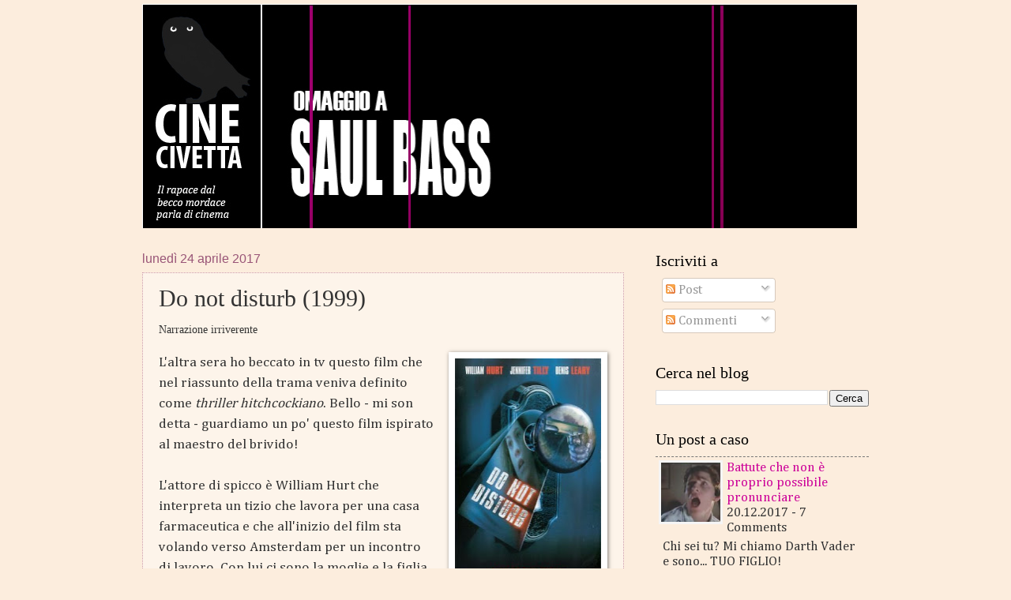

--- FILE ---
content_type: text/html; charset=UTF-8
request_url: https://cinecivetta.blogspot.com/2017/04/do-not-disturb-1999-narrazione.html
body_size: 27133
content:
<!DOCTYPE html>
<html class='v2' dir='ltr' xmlns='http://www.w3.org/1999/xhtml' xmlns:b='http://www.google.com/2005/gml/b' xmlns:data='http://www.google.com/2005/gml/data' xmlns:expr='http://www.google.com/2005/gml/expr'>
<head>
<link href='https://www.blogger.com/static/v1/widgets/335934321-css_bundle_v2.css' rel='stylesheet' type='text/css'/>
<meta content='width=1100' name='viewport'/>
<meta content='text/html; charset=UTF-8' http-equiv='Content-Type'/>
<meta content='blogger' name='generator'/>
<link href='https://cinecivetta.blogspot.com/favicon.ico' rel='icon' type='image/x-icon'/>
<link href='http://cinecivetta.blogspot.com/2017/04/do-not-disturb-1999-narrazione.html' rel='canonical'/>
<link rel="alternate" type="application/atom+xml" title="CineCivetta - Atom" href="https://cinecivetta.blogspot.com/feeds/posts/default" />
<link rel="alternate" type="application/rss+xml" title="CineCivetta - RSS" href="https://cinecivetta.blogspot.com/feeds/posts/default?alt=rss" />
<link rel="service.post" type="application/atom+xml" title="CineCivetta - Atom" href="https://www.blogger.com/feeds/6589356414648835118/posts/default" />

<link rel="alternate" type="application/atom+xml" title="CineCivetta - Atom" href="https://cinecivetta.blogspot.com/feeds/536946520379085048/comments/default" />
<!--Can't find substitution for tag [blog.ieCssRetrofitLinks]-->
<link href='https://blogger.googleusercontent.com/img/b/R29vZ2xl/AVvXsEh1_88Hjf63uJ6myeiKa9_va9TjrlJOB-8WMvjOOaQrGJVgCiGcp_r9SbnRHjmmsUGInZOsOWAPvEibY_RpR0EMLWSa3jxA6AveJlhY6QPM7cerylZ76Vmh44G61VE4WcuzG7DxQ1G9JCI/s320/do+not+disturb.jpg' rel='image_src'/>
<meta content='http://cinecivetta.blogspot.com/2017/04/do-not-disturb-1999-narrazione.html' property='og:url'/>
<meta content='Do not disturb (1999) &lt;br&gt; &lt;span style=&quot;font-size:14px&quot;&gt;Narrazione irriverente&lt;/span&gt;' property='og:title'/>
<meta content='  L&#39;altra sera ho beccato in tv questo film che nel riassunto della trama veniva definito come thriller hitchcockiano . Bello - mi son detta...' property='og:description'/>
<meta content='https://blogger.googleusercontent.com/img/b/R29vZ2xl/AVvXsEh1_88Hjf63uJ6myeiKa9_va9TjrlJOB-8WMvjOOaQrGJVgCiGcp_r9SbnRHjmmsUGInZOsOWAPvEibY_RpR0EMLWSa3jxA6AveJlhY6QPM7cerylZ76Vmh44G61VE4WcuzG7DxQ1G9JCI/w1200-h630-p-k-no-nu/do+not+disturb.jpg' property='og:image'/>
<title>CineCivetta: Do not disturb (1999)  Narrazione irriverente</title>
<style type='text/css'>@font-face{font-family:'Cambria';font-style:normal;font-weight:400;font-display:swap;src:url(//fonts.gstatic.com/l/font?kit=GFDqWAB9jnWLT-HIK7ILrphaOAw&skey=d4699178559bc4b0&v=v18)format('woff2');unicode-range:U+0000-00FF,U+0131,U+0152-0153,U+02BB-02BC,U+02C6,U+02DA,U+02DC,U+0304,U+0308,U+0329,U+2000-206F,U+20AC,U+2122,U+2191,U+2193,U+2212,U+2215,U+FEFF,U+FFFD;}</style>
<style id='page-skin-1' type='text/css'><!--
/*
-----------------------------------------------
Blogger Template Style
Name:     Watermark
Designer: Blogger
URL:      www.blogger.com
----------------------------------------------- */
/* Use this with templates/1ktemplate-*.html */
/* Content
----------------------------------------------- */
body {
font: normal normal 18px Cambria;
color: #333333;
background: #fceddd none no-repeat scroll center center;
}
html body .content-outer {
min-width: 0;
max-width: 100%;
width: 100%;
}
.content-outer {
font-size: 92%;
}
a:link {
text-decoration:none;
color: #cc0099;
}
a:visited {
text-decoration:none;
color: #992288;
}
a:hover {
text-decoration:underline;
color: #ff00cb;
}
.body-fauxcolumns .cap-top {
margin-top: 30px;
background: #fceddd none no-repeat scroll center center;
height: 121px;
}
.content-inner {
padding: 0;
}
/* Header
----------------------------------------------- */
.header-inner .Header .titlewrapper,
.header-inner .Header .descriptionwrapper {
padding-left: 20px;
padding-right: 20px;
}
.Header h1 {
font: normal normal 60px Georgia, Utopia, 'Palatino Linotype', Palatino, serif;
color: #ffffff;
text-shadow: 2px 2px rgba(0, 0, 0, .1);
}
.Header h1 a {
color: #ffffff;
}
.Header .description {
font-size: 140%;
color: #995577;
}
/* Tabs
----------------------------------------------- */
.tabs-inner .section {
margin: 0 20px;
}
.tabs-inner .PageList, .tabs-inner .LinkList, .tabs-inner .Labels {
margin-left: -11px;
margin-right: -11px;
background-color: rgba(0, 0, 0, 0);
border-top: 0 solid #ffffff;
border-bottom: 0 solid #ffffff;
-moz-box-shadow: 0 0 0 rgba(0, 0, 0, .3);
-webkit-box-shadow: 0 0 0 rgba(0, 0, 0, .3);
-goog-ms-box-shadow: 0 0 0 rgba(0, 0, 0, .3);
box-shadow: 0 0 0 rgba(0, 0, 0, .3);
}
.tabs-inner .PageList .widget-content,
.tabs-inner .LinkList .widget-content,
.tabs-inner .Labels .widget-content {
margin: -3px -11px;
background: transparent none  no-repeat scroll right;
}
.tabs-inner .widget ul {
padding: 2px 25px;
max-height: 34px;
background: transparent none no-repeat scroll left;
}
.tabs-inner .widget li {
border: none;
}
.tabs-inner .widget li a {
display: inline-block;
padding: .25em 1em;
font: normal normal 20px Georgia, Utopia, 'Palatino Linotype', Palatino, serif;
color: #ee0071;
border-right: 1px solid #c56264;
}
.tabs-inner .widget li:first-child a {
border-left: 1px solid #c56264;
}
.tabs-inner .widget li.selected a, .tabs-inner .widget li a:hover {
color: #000000;
}
/* Headings
----------------------------------------------- */
h2 {
font: normal normal 20px Georgia, Utopia, 'Palatino Linotype', Palatino, serif;
color: #000000;
margin: 0 0 .5em;
}
h2.date-header {
font: normal normal 16px Arial, Tahoma, Helvetica, FreeSans, sans-serif;
color: #995577;
}
/* Main
----------------------------------------------- */
.main-inner .column-center-inner,
.main-inner .column-left-inner,
.main-inner .column-right-inner {
padding: 0 5px;
}
.main-outer {
margin-top: 0;
background: transparent none no-repeat scroll top left;
}
.main-inner {
padding-top: 30px;
}
.main-cap-top {
position: relative;
}
.main-cap-top .cap-right {
position: absolute;
height: 0;
width: 100%;
bottom: 0;
background: transparent none repeat-x scroll bottom center;
}
.main-cap-top .cap-left {
position: absolute;
height: 245px;
width: 280px;
right: 0;
bottom: 0;
background: transparent none no-repeat scroll bottom left;
}
/* Posts
----------------------------------------------- */
.post-outer {
padding: 15px 20px;
margin: 0 0 25px;
background: #fceddd url(https://resources.blogblog.com/blogblog/data/1kt/watermark/post_background_birds.png) repeat scroll top left;
_background-image: none;
border: dotted 1px #cc99a9;
-moz-box-shadow: 0 0 0 rgba(0, 0, 0, .1);
-webkit-box-shadow: 0 0 0 rgba(0, 0, 0, .1);
-goog-ms-box-shadow: 0 0 0 rgba(0, 0, 0, .1);
box-shadow: 0 0 0 rgba(0, 0, 0, .1);
}
h3.post-title {
font: normal normal 30px Georgia, Utopia, 'Palatino Linotype', Palatino, serif;
margin: 0;
}
.comments h4 {
font: normal normal 30px Georgia, Utopia, 'Palatino Linotype', Palatino, serif;
margin: 1em 0 0;
}
.post-body {
font-size: 105%;
line-height: 1.5;
position: relative;
}
.post-header {
margin: 0 0 1em;
color: #995577;
}
.post-footer {
margin: 10px 0 0;
padding: 10px 0 0;
color: #995577;
border-top: dashed 1px #777777;
}
#blog-pager {
font-size: 140%
}
#comments .comment-author {
padding-top: 1.5em;
border-top: dashed 1px #777777;
background-position: 0 1.5em;
}
#comments .comment-author:first-child {
padding-top: 0;
border-top: none;
}
.avatar-image-container {
margin: .2em 0 0;
}
/* Comments
----------------------------------------------- */
.comments .comments-content .icon.blog-author {
background-repeat: no-repeat;
background-image: url([data-uri]);
}
.comments .comments-content .loadmore a {
border-top: 1px solid #777777;
border-bottom: 1px solid #777777;
}
.comments .continue {
border-top: 2px solid #777777;
}
/* Widgets
----------------------------------------------- */
.widget ul, .widget #ArchiveList ul.flat {
padding: 0;
list-style: none;
}
.widget ul li, .widget #ArchiveList ul.flat li {
padding: .35em 0;
text-indent: 0;
border-top: dashed 1px #777777;
}
.widget ul li:first-child, .widget #ArchiveList ul.flat li:first-child {
border-top: none;
}
.widget .post-body ul {
list-style: disc;
}
.widget .post-body ul li {
border: none;
}
.widget .zippy {
color: #777777;
}
.post-body img, .post-body .tr-caption-container, .Profile img, .Image img,
.BlogList .item-thumbnail img {
padding: 5px;
background: #fff;
-moz-box-shadow: 1px 1px 5px rgba(0, 0, 0, .5);
-webkit-box-shadow: 1px 1px 5px rgba(0, 0, 0, .5);
-goog-ms-box-shadow: 1px 1px 5px rgba(0, 0, 0, .5);
box-shadow: 1px 1px 5px rgba(0, 0, 0, .5);
}
.post-body img, .post-body .tr-caption-container {
padding: 8px;
}
.post-body .tr-caption-container {
color: #333333;
}
.post-body .tr-caption-container img {
padding: 0;
background: transparent;
border: none;
-moz-box-shadow: 0 0 0 rgba(0, 0, 0, .1);
-webkit-box-shadow: 0 0 0 rgba(0, 0, 0, .1);
-goog-ms-box-shadow: 0 0 0 rgba(0, 0, 0, .1);
box-shadow: 0 0 0 rgba(0, 0, 0, .1);
}
/* Footer
----------------------------------------------- */
.footer-outer {
color:#cc99a9;
background: #faf1e8 url(https://resources.blogblog.com/blogblog/data/1kt/watermark/body_background_navigator.png) repeat scroll top left;
}
.footer-outer a {
color: #ff55dd;
}
.footer-outer a:visited {
color: #dd32ba;
}
.footer-outer a:hover {
color: #ff77dd;
}
.footer-outer .widget h2 {
color: #eebbcc;
}
/* Mobile
----------------------------------------------- */
body.mobile  {
background-size: 100% auto;
}
.mobile .body-fauxcolumn-outer {
background: transparent none repeat scroll top left;
}
html .mobile .mobile-date-outer {
border-bottom: none;
background: #fceddd url(https://resources.blogblog.com/blogblog/data/1kt/watermark/post_background_birds.png) repeat scroll top left;
_background-image: none;
margin-bottom: 10px;
}
.mobile .main-inner .date-outer {
padding: 0;
}
.mobile .main-inner .date-header {
margin: 10px;
}
.mobile .main-cap-top {
z-index: -1;
}
.mobile .content-outer {
font-size: 100%;
}
.mobile .post-outer {
padding: 10px;
}
.mobile .main-cap-top .cap-left {
background: transparent none no-repeat scroll bottom left;
}
.mobile .body-fauxcolumns .cap-top {
margin: 0;
}
.mobile-link-button {
background: #fceddd url(https://resources.blogblog.com/blogblog/data/1kt/watermark/post_background_birds.png) repeat scroll top left;
}
.mobile-link-button a:link, .mobile-link-button a:visited {
color: #cc0099;
}
.mobile-index-date .date-header {
color: #995577;
}
.mobile-index-contents {
color: #333333;
}
.mobile .tabs-inner .section {
margin: 0;
}
.mobile .tabs-inner .PageList {
margin-left: 0;
margin-right: 0;
}
.mobile .tabs-inner .PageList .widget-content {
margin: 0;
color: #000000;
background: #fceddd url(https://resources.blogblog.com/blogblog/data/1kt/watermark/post_background_birds.png) repeat scroll top left;
}
.mobile .tabs-inner .PageList .widget-content .pagelist-arrow {
border-left: 1px solid #c56264;
}

--></style>
<style id='template-skin-1' type='text/css'><!--
body {
min-width: 960px;
}
.content-outer, .content-fauxcolumn-outer, .region-inner {
min-width: 960px;
max-width: 960px;
_width: 960px;
}
.main-inner .columns {
padding-left: 0px;
padding-right: 310px;
}
.main-inner .fauxcolumn-center-outer {
left: 0px;
right: 310px;
/* IE6 does not respect left and right together */
_width: expression(this.parentNode.offsetWidth -
parseInt("0px") -
parseInt("310px") + 'px');
}
.main-inner .fauxcolumn-left-outer {
width: 0px;
}
.main-inner .fauxcolumn-right-outer {
width: 310px;
}
.main-inner .column-left-outer {
width: 0px;
right: 100%;
margin-left: -0px;
}
.main-inner .column-right-outer {
width: 310px;
margin-right: -310px;
}
#layout {
min-width: 0;
}
#layout .content-outer {
min-width: 0;
width: 800px;
}
#layout .region-inner {
min-width: 0;
width: auto;
}
body#layout div.add_widget {
padding: 8px;
}
body#layout div.add_widget a {
margin-left: 32px;
}
--></style>
<style>
.BlogArchive #ArchiveList ul.posts li {
    border-bottom: 1px dotted #d30c69;
    margin-left: 2em;
    padding-left: 0;
    text-indent: 0;
}
  }
.post-body {
    font-size: 110%;
    
  } #container{display:none}
  #header-inner{margin-left:20px;}
  #header-inner img{border:1px solid #fff;}
  body .navbar{display:none;}
</style>
<link href='https://www.blogger.com/dyn-css/authorization.css?targetBlogID=6589356414648835118&amp;zx=f5e904bf-32d4-4b73-ab01-e1e1d989f8f8' media='none' onload='if(media!=&#39;all&#39;)media=&#39;all&#39;' rel='stylesheet'/><noscript><link href='https://www.blogger.com/dyn-css/authorization.css?targetBlogID=6589356414648835118&amp;zx=f5e904bf-32d4-4b73-ab01-e1e1d989f8f8' rel='stylesheet'/></noscript>
<meta name='google-adsense-platform-account' content='ca-host-pub-1556223355139109'/>
<meta name='google-adsense-platform-domain' content='blogspot.com'/>

</head>
<body class='loading variant-birds'>
<div class='navbar no-items section' id='navbar' name='Navbar'>
</div>
<div class='body-fauxcolumns'>
<div class='fauxcolumn-outer body-fauxcolumn-outer'>
<div class='cap-top'>
<div class='cap-left'></div>
<div class='cap-right'></div>
</div>
<div class='fauxborder-left'>
<div class='fauxborder-right'></div>
<div class='fauxcolumn-inner'>
</div>
</div>
<div class='cap-bottom'>
<div class='cap-left'></div>
<div class='cap-right'></div>
</div>
</div>
</div>
<div class='content'>
<div class='content-fauxcolumns'>
<div class='fauxcolumn-outer content-fauxcolumn-outer'>
<div class='cap-top'>
<div class='cap-left'></div>
<div class='cap-right'></div>
</div>
<div class='fauxborder-left'>
<div class='fauxborder-right'></div>
<div class='fauxcolumn-inner'>
</div>
</div>
<div class='cap-bottom'>
<div class='cap-left'></div>
<div class='cap-right'></div>
</div>
</div>
</div>
<div class='content-outer'>
<div class='content-cap-top cap-top'>
<div class='cap-left'></div>
<div class='cap-right'></div>
</div>
<div class='fauxborder-left content-fauxborder-left'>
<div class='fauxborder-right content-fauxborder-right'></div>
<div class='content-inner'>
<header>
<div class='header-outer'>
<div class='header-cap-top cap-top'>
<div class='cap-left'></div>
<div class='cap-right'></div>
</div>
<div class='fauxborder-left header-fauxborder-left'>
<div class='fauxborder-right header-fauxborder-right'></div>
<div class='region-inner header-inner'>
<div class='header section' id='header' name='Intestazione'><div class='widget Header' data-version='1' id='Header1'>
<div id='header-inner'>
<a href='https://cinecivetta.blogspot.com/' style='display: block'>
<div id='container'>
<div id='common'><img src='https://3.bp.blogspot.com/-iGeFSx_IQ6s/Wi6STxKuoLI/AAAAAAAABL4/1k1Is37m9QYgD1zVeTRqCDNnvZopp3KXwCLcBGAs/s1600/cinecivetta_dark.jpg'/></div>
<div id='banner'>
</div>
</div>
</a>
</div>
</div></div>
</div>
</div>
<div class='header-cap-bottom cap-bottom'>
<div class='cap-left'></div>
<div class='cap-right'></div>
</div>
</div>
</header>
<div class='tabs-outer'>
<div class='tabs-cap-top cap-top'>
<div class='cap-left'></div>
<div class='cap-right'></div>
</div>
<div class='fauxborder-left tabs-fauxborder-left'>
<div class='fauxborder-right tabs-fauxborder-right'></div>
<div class='region-inner tabs-inner'>
<div class='tabs section' id='crosscol' name='Multi-colonne'><div class='widget HTML' data-version='1' id='HTML1'>
<div class='widget-content'>
<style>
#container div, #container {
	float:left;
}
#container {
	height:289px;
	overflow:hidden;
	position:relative;
	width:912px;
        display:block;
        top: 5px;
}

#common {
	border-right:1px solid #fff;
}
#banner{
  width:752px;
  height:290px;
  border-top:1px solid #fff;
  position:relative;
background:#000;
border-right:1px solid #fff
}
.inbanner{
  width:756px;
  height:290px;
  position:absolute;
  top:0;
  left:0;
visibility:hidden;
}


.inbanner div{
 
 height:290px;
 width: 3.775px;
 float:left;
 
 
}

</style>

<script src='https://code.jquery.com/jquery-3.2.1.min.js'/></script>
<link href="https://ajax.googleapis.com/ajax/libs/jqueryui/1.12.1/themes/smoothness/jquery-ui.css" rel="stylesheet" />
<script src="https://ajax.googleapis.com/ajax/libs/jqueryui/1.12.1/jquery-ui.min.js"></script>
 

<script> 
$( document ).ready(function() {

var num_strisce = 200;
var larghezza_strisce = 755/num_strisce;
var interval;
var num_immagini = 12;
var index_immagini = [];


 index_immagini.push("https://blogger.googleusercontent.com/img/b/R29vZ2xl/AVvXsEhzdrCj6ZOFmhcm8m5t1PW3WEaPrWar0G3bZ4PouZ0W47BiHsapnNlF0qDGex5TgS9RtyJwIBBZnVlOsWz3mNVCoBsoWE3hm1hc4tz1VUCnFU_gJAq2bQkMKqD7whgdDmZjDubQ9AcwiIc/s1600/1.jpg");

 index_immagini.push("https://blogger.googleusercontent.com/img/b/R29vZ2xl/AVvXsEi3LhUlkE25ctT-ito6tTqk9_1tgVAgGYd4uHRmHnx6Xtx-YR5GowPPA-WgLTJu0lD4Z6_YY6hMCcl11nTvZXT-gjoBuEaV-2Qv24g7XQJ9gu_eHczO2Hi-jt8xb_5Os8T0kf542Z221pA/s1600/2.jpg");

index_immagini.push("https://blogger.googleusercontent.com/img/b/R29vZ2xl/AVvXsEiYAo1bcEXT6gkNCHQho3x6tO-EmImVT7vCP8EsFBlAYwVA8zwwpt180YWHUpV_DgnwbW4-me1xiqsH10j8L7_BgOwbRL5DSQsxVSTnuxNwnMuhfk33i0Mvock94yyfh72DxwkZ2R11eu0/s1600/3.jpg");

index_immagini.push("https://blogger.googleusercontent.com/img/b/R29vZ2xl/AVvXsEj7xm4ATRSvYaFbLxckHNWItLHrhOP4yWvgFn78QeWdGmbdAAlJuKWFyQm0X8Gro4PJzUjTHeLmt6ZwQGNqKmuS0xRRbrJoIBvSIkvAojJyN8uwwI_i2JBVb1fym03A_kXeUrpJkL8Ib4E/s1600/4.jpg");

index_immagini.push("https://blogger.googleusercontent.com/img/b/R29vZ2xl/AVvXsEhIr5SeSfGOY9yYnkaBQ9_Ths0OqHssyHJjcC85dn0Yf_pbPOjLmOlFKyqyqAIi2nXEv8035obk0VqPJ5m2HT1f3t3KmrPTjcWA7kJjOqBFJizNXnn4f-AmyiVCD7Wr_J1QREcw6L6_csY/s1600/5.jpg");

index_immagini.push("https://blogger.googleusercontent.com/img/b/R29vZ2xl/AVvXsEihv8fFnFPd8gonA9t_t6Jc57LdTgR7Qcz6xtoCDDQViaakvlgVQ9cnB1iT3My_JTsSDXcPE-s7UxI-zO5ioCHYoaFr5uevolnmR0tqa6JIH3_QgzRPvAxZu9GHrWETMJRMEXrsVbDyk2o/s1600/6.jpg");

index_immagini.push("https://blogger.googleusercontent.com/img/b/R29vZ2xl/AVvXsEg_7s0KtqFEhh3p6rp3rIbm6EbGwO2LeIRUwtof3A-URP4u4hdHZK-lleFXMJhZqyvHLh4wS0djbxUDE7i1-i6fTYRYHWuExKpqznZFC_Nv_m1iM8Hl3mUte0wD1W0r4MOndrrRtq86AZ4/s1600/7.jpg");


index_immagini.push("https://blogger.googleusercontent.com/img/b/R29vZ2xl/AVvXsEgRyci2bQCxtCKCjsRr49Poq47GQgrZ35K5YWGHf05FB2X3aydHzwKOodzv6ql_-c3gK5KfSJX786cbopV-lN0_ay8aN8dOc6J_xwoO81C0Gqmr5PuzRyNbrE4AY7En2IZehtC02HsFc8k/s1600/8.jpg.jpg");

index_immagini.push("https://blogger.googleusercontent.com/img/b/R29vZ2xl/AVvXsEjcRngFJAAnGrt7Fn_zonUzXumBLH_qpQij6bX9enN-vRJINhSxlOFROuXWjUAFOA8suR9_DohR8XdU3avtkP6os39PkkEm6rLHkV3hXN97rbWnHMJk2_SYDoXpfs3ktCGl94PChqCQaxk/s1600/9.jpg");


index_immagini.push("https://blogger.googleusercontent.com/img/b/R29vZ2xl/AVvXsEgOc4msI5AuNGHbkG4z_RDP-iX1rGCzZ9g_LyiPxNOGNTfA2Cz-48R5kIVRpReHB1HgbnTnZ6xHnAp28UYODLQKXgXOW9SZlkAR746tP4bWSD4UaS3yazbJt9J_PWoeOEN1Im5oqsusG6M/s1600/10.jpg");

index_immagini.push("https://blogger.googleusercontent.com/img/b/R29vZ2xl/AVvXsEjHN9Ifbh1IOcJArUUemPHlGIjBUR7Iw_CBMEG5TfxmPMs9mxp28NbdSfPolZmmIVsYAWCdd5Ob_7xo6P3eR_1mSekWL0XKgVlLMRkpSX8MpXU28axZSCjxa-A4R_QfkcgguJqaTdkBEj4/s1600/11.jpg");

index_immagini.push("https://blogger.googleusercontent.com/img/b/R29vZ2xl/AVvXsEjRFgMiJmRLAmet8buaDDOHyPdIU5VJ9PWfn5sxQxGq_FjWl5XEaB_hZPKnuwkfCd8pvjHJxclyFHEBMrr1_nKeFm1PqzmqV1GFOdFLO8N73OncfVpMOtUaPzK31ytVLaJdbUjE_zJE8N4/s1600/12.jpg");
   
    function shuffle(array) {
 		 var currentIndex = array.length, temporaryValue, randomIndex;

  		// While there remain elements to shuffle...
  		while (0 !== currentIndex) {

   		 // Pick a remaining element...
    	randomIndex = Math.floor(Math.random() * currentIndex);
    	currentIndex -= 1;

   		 // And swap it with the current element.
   		 temporaryValue = array[currentIndex];
   		 array[currentIndex] = array[randomIndex];
   		 array[randomIndex] = temporaryValue;
  		}

  		return array;
 }
   
   
  
    index_immagini = shuffle(index_immagini);

   
      
for (var j = 0; j <= num_immagini + 1; j++){

 $("#banner").append( "<div id=\"col_"+ j+"\" class=\"inbanner\"></div>" );
  for (var i = 0; i < num_strisce; i++) {
  if (j == 0 || j == num_immagini + 1){
   $("#col_" + j).append( "<div class=\"col_inner_" + j +"\" style=\"background-image: url(https://blogger.googleusercontent.com/img/b/R29vZ2xl/AVvXsEh00Gb3P7PDxpkWcyTBfVbJ-oShFTXsR6d9FUwtEl_UX6Nl4zdqMcS4f54CD-H_WRaQEpH9mDdFMOLoUwB-THzNspaE51z1JPFKial22mf60MlLvTob9NsI5YXv0CCkIAj2Po9ytkcV5j0/s1600/bn.jpg); background-position:-" + larghezza_strisce*i +"px; background-size:755px 290px;\"></div>" );}
   else 
    $("#col_" + j).append( "<div class=\"col_inner_" + j +"\" style=\"background-image: url("+ index_immagini[j-1]+".jpg); background-position:-" + larghezza_strisce*i +"px; background-size:755px 290px;\"></div>" );
   } 
 
 }
	
$(".inbanner").css("visibility", "visible");
 
	 var index_strisce = [];
	 for (i = 0; i < num_strisce; i++){
	  index_strisce[i] = i;
	 }
	
	
	 var counter = 0;
	 index_strisce = shuffle(index_strisce);
	
	var index_immagine = $( ".inbanner" ).length;
	index_immagine  = index_immagine-1;
	
	
	
	function striscia(){
	
	 if (counter < num_strisce){
		 
			  $( ".col_inner_"+ index_immagine +":eq("+ index_strisce[counter]+")").css("visibility", "hidden");
			   counter++;
			
		
		
		  }
		  else{
		  clearInterval(interval);
		    counter = 0;
			 
			setTimeout(inizia, 3000);
			
			$(".col_inner_" + index_immagine).css("height", "290px");
			index_immagine--;
			if (index_immagine == 0){
				$(".col_inner_" + num_immagini+1).css("visibility", "visible");
				$(".inbanner div").css("visibility", "visible");
				index_immagine = $( ".inbanner" ).length;
				index_immagine--;
				
				//index_strisce = shuffle(index_strisce);
				
				 index_immagini = shuffle(index_immagini);
				  var textstring = "";
				  for (var j = 1; j <= num_immagini; j++){
				   textstring = "";
 						 for (var i = 0; i < num_strisce; i++) {
  
                          textstring = textstring +"<div class=\"col_inner_" + j +"\" style=\"background-image: url("+ index_immagini[j-1]+".jpg); background-position:-" + larghezza_strisce*i +"px; background-size:755px 290px;\"></div>";

  				       } 
					   
 					$("#col_" + j).html(textstring);
 				}
				  
				  
				
				}
			
		
		  }
	
	}
	
	
setTimeout(inizia, 3000);
function inizia(){
	
 interval = setInterval(striscia ,50); 
 }
	
	
	
 
 });
</script>
</div>
<div class='clear'></div>
</div></div>
<div class='tabs no-items section' id='crosscol-overflow' name='Cross-Column 2'></div>
</div>
</div>
<div class='tabs-cap-bottom cap-bottom'>
<div class='cap-left'></div>
<div class='cap-right'></div>
</div>
</div>
<div class='main-outer'>
<div class='main-cap-top cap-top'>
<div class='cap-left'></div>
<div class='cap-right'></div>
</div>
<div class='fauxborder-left main-fauxborder-left'>
<div class='fauxborder-right main-fauxborder-right'></div>
<div class='region-inner main-inner'>
<div class='columns fauxcolumns'>
<div class='fauxcolumn-outer fauxcolumn-center-outer'>
<div class='cap-top'>
<div class='cap-left'></div>
<div class='cap-right'></div>
</div>
<div class='fauxborder-left'>
<div class='fauxborder-right'></div>
<div class='fauxcolumn-inner'>
</div>
</div>
<div class='cap-bottom'>
<div class='cap-left'></div>
<div class='cap-right'></div>
</div>
</div>
<div class='fauxcolumn-outer fauxcolumn-left-outer'>
<div class='cap-top'>
<div class='cap-left'></div>
<div class='cap-right'></div>
</div>
<div class='fauxborder-left'>
<div class='fauxborder-right'></div>
<div class='fauxcolumn-inner'>
</div>
</div>
<div class='cap-bottom'>
<div class='cap-left'></div>
<div class='cap-right'></div>
</div>
</div>
<div class='fauxcolumn-outer fauxcolumn-right-outer'>
<div class='cap-top'>
<div class='cap-left'></div>
<div class='cap-right'></div>
</div>
<div class='fauxborder-left'>
<div class='fauxborder-right'></div>
<div class='fauxcolumn-inner'>
</div>
</div>
<div class='cap-bottom'>
<div class='cap-left'></div>
<div class='cap-right'></div>
</div>
</div>
<!-- corrects IE6 width calculation -->
<div class='columns-inner'>
<div class='column-center-outer'>
<div class='column-center-inner'>
<div class='main section' id='main' name='Principale'><div class='widget Blog' data-version='1' id='Blog1'>
<div class='blog-posts hfeed'>

          <div class="date-outer">
        
<h2 class='date-header'><span>lunedì 24 aprile 2017</span></h2>

          <div class="date-posts">
        
<div class='post-outer'>
<div class='post hentry uncustomized-post-template' itemprop='blogPost' itemscope='itemscope' itemtype='http://schema.org/BlogPosting'>
<meta content='https://blogger.googleusercontent.com/img/b/R29vZ2xl/AVvXsEh1_88Hjf63uJ6myeiKa9_va9TjrlJOB-8WMvjOOaQrGJVgCiGcp_r9SbnRHjmmsUGInZOsOWAPvEibY_RpR0EMLWSa3jxA6AveJlhY6QPM7cerylZ76Vmh44G61VE4WcuzG7DxQ1G9JCI/s320/do+not+disturb.jpg' itemprop='image_url'/>
<meta content='6589356414648835118' itemprop='blogId'/>
<meta content='536946520379085048' itemprop='postId'/>
<a name='536946520379085048'></a>
<h3 class='post-title entry-title' itemprop='name'>
Do not disturb (1999) <br> <span style="font-size:14px">Narrazione irriverente</span>
</h3>
<div class='post-header'>
<div class='post-header-line-1'></div>
</div>
<div class='post-body entry-content' id='post-body-536946520379085048' itemprop='description articleBody'>
<div class="separator" style="clear: both; text-align: center;">
</div>
<a href="https://blogger.googleusercontent.com/img/b/R29vZ2xl/AVvXsEh1_88Hjf63uJ6myeiKa9_va9TjrlJOB-8WMvjOOaQrGJVgCiGcp_r9SbnRHjmmsUGInZOsOWAPvEibY_RpR0EMLWSa3jxA6AveJlhY6QPM7cerylZ76Vmh44G61VE4WcuzG7DxQ1G9JCI/s1600/do+not+disturb.jpg" imageanchor="1" style="clear: right; float: right; margin-bottom: 1em; margin-left: 1em;"><img alt="Do not disturb" border="0" height="320" src="https://blogger.googleusercontent.com/img/b/R29vZ2xl/AVvXsEh1_88Hjf63uJ6myeiKa9_va9TjrlJOB-8WMvjOOaQrGJVgCiGcp_r9SbnRHjmmsUGInZOsOWAPvEibY_RpR0EMLWSa3jxA6AveJlhY6QPM7cerylZ76Vmh44G61VE4WcuzG7DxQ1G9JCI/s320/do+not+disturb.jpg" title="Do not disturb" width="185" /></a>L'altra sera ho beccato in tv questo film che nel riassunto della trama veniva definito come <i>thriller hitchcockiano</i>. Bello - mi son detta - guardiamo un po' questo film ispirato al maestro del brivido!<br />
<br />
L'attore di spicco è William Hurt che interpreta un tizio che lavora per una casa farmaceutica e che all'inizio del film sta volando verso Amsterdam per un incontro di lavoro. Con lui ci sono la moglie e la figlia di 10 anni; quest'ultima è muta a seguito di un non ben specificato incidente. La ragazzina è vestita con una salopette da aiuto-tuttofare e pare divertirsi a inventare storie catastrofiche, tipo che l'aereo sta andando in fiamme, per la gioia di quei passeggeri che hanno paura di volare.<br />
<br />
Arrivati all'aeroporto e dopo aver passato la dogana (a stento, visto che Hurt si comporta come uno spacciatore psicotico), viene a prenderli, per portarli in albergo, un tizio che lavora nella filiale olandese della casa farmaceutica. Il tizio ha una giacca rossa. Praticamente la stessa giacca che aveva Fiorello quando conduceva il karaoke, solo che quella di Fiorello era meno sgargiante.<br />
<br />
L'allegro quartetto giunge all'hotel de l'Europe e vede che l'edificio è preso d'assalto da un'orda di ragazzine che sperano di incontrare il loro idolo canoro che alloggia proprio in quell'albergo. Facendosi largo tra la folla, i quattro raggiungono la reception per scoprire non solo che c'è un casino con la camera, ma anche che l'incontro di lavoro, che doveva essere la mattina seguente, è stato anticipato alla sera stessa.
<br />
<br />
La ragazzina decide che deve andare assolutamente in bagno proprio in quel momento e non può tenerla un secondo di più. Mr. Giacca Rossa si offre di accompagnarla e mentre lui aspetta fuori dalla toilette, parte una musica di suspense, quel genere di musica che si sente nei momenti di tensione, quando sta per accadere qualcosa. Cosa accade? Niente, accade che lei ci sta mettendo una vita e lui ha finito le sigarette.
<br />
<br />
Giacca Rossa non ce la fa stare senza sigarette e va a comprarne un pacchetto. Naturalmente, la ragazzina esce dal cesso proprio mentre lui è via. In fondo al corridoio lei vede, di spalle, un uomo in giacca rossa. Cerca di avvicinarsi a lui, ma l'uomo le sfugge. Lei lo insegue ma, essendo muta, non riesce ad attirare la sua attenzione. Percorrono corridoi, stanze, scale, sgabuzzini ecc. fino a giungere nelle cucine dove lei finalmente si accorge che l'uomo <i>non</i> è Mr. Giacca Rossa. Incredibile: nello stesso albergo ci sono due persone con una giacca dal colore così bizzarro e non sono nemmeno due fattorini! Evidentemente agli olandesi piace vestire frizzantino. Oppure il colore della giacca era un espediente narrativo da quattro soldi.<br />
<br />
Fatto sta che la ragazzina, dopo tutto quel girare, si è persa e non riesce più a trovare la strada per la hall, ma invece di chiedere informazioni usando la lavagnetta che porta al collo, decide di uscire nelle terrazze deserte dell'hotel. Terrazze le cui porte si aprono ovviamente solo dall'interno per cui lei rimane chiusa fuori ad aggirarsi al freddo tra tavolini e ombrelloni chiusi.<br />
<br />
Gira che ti gira, arriva in un punto che potrebbe essere il retro dell'albergo e vede due uomini che litigano. Sta per palesarsi ma cambia idea quando vede arrivare un terzo uomo, armato di pistola, che si rivelerà essere uno dei killer più inetti della storia del cinema.<br />
<br />
In pratica, uno dei due litiganti, tale Hartman, è nientemeno che il tizio con cui Hurt ha l'appuntamento di lavoro. Questo Hartman vorrebbe vendere a Hurt un certo farmaco senza rivelargli che il farmaco ha degli strani effetti collaterali. Più che strani, diciamo letali. L'altro litigante è l'avvocato di Hartman che non vuole rendersi complice di questa vendita truffaldina.<br />
<br />
<table cellpadding="0" cellspacing="0" class="tr-caption-container" style="float: left; margin-right: 1em; text-align: left;"><tbody>
<tr><td style="text-align: center;"><a href="https://blogger.googleusercontent.com/img/b/R29vZ2xl/AVvXsEj17QSDiPsFDSFfrSY-PFDy5dqkeJ7AJCiIQJUR7M0eZ_A8ZaSXpPTI8na1VPjtYvugeRt1MCHEEQlkwPG5If3qnnRPhXLM9RaFOTVcORPxEIpTPEl0dBnff5lBw5nl1ac0fCz_OPqT3Ak/s1600/toys.jpg" imageanchor="1" style="clear: left; margin-bottom: 1em; margin-left: auto; margin-right: auto;"><img border="0" src="https://blogger.googleusercontent.com/img/b/R29vZ2xl/AVvXsEj17QSDiPsFDSFfrSY-PFDy5dqkeJ7AJCiIQJUR7M0eZ_A8ZaSXpPTI8na1VPjtYvugeRt1MCHEEQlkwPG5If3qnnRPhXLM9RaFOTVcORPxEIpTPEl0dBnff5lBw5nl1ac0fCz_OPqT3Ak/s1600/toys.jpg" /></a></td></tr>
<tr><td class="tr-caption" style="text-align: center;">Menomale che almeno le giacche <br />
rosse non erano così lunghe</td><td class="tr-caption" style="text-align: center;"><br /></td></tr>
</tbody></table>
Il killer è un tizio ingaggiato da Hartman al solo scopo intimidatorio ma, siccome è imbranato, gli parte per sbaglio un colpo di pistola che ferisce gravemente l'avvocato. Il killer si giustifica dicendo che la pistola è nuova e ha sparato da sola. <i>(Sì, vabbè, è una pistola posseduta). </i>Un minuto dopo, però, quando questo sedicente killer ha davvero intenzione di sparare, la pistola non spara. Per uccidere l'avvocato ferito prova allora a usare un coltello ma...gli cade la lama! Giuro. Tra pistole che sparano a random e lame attaccate con la colla, vien da chiedersi dove il killer si sia procurato una tale attrezzatura da lavoro. E ancora si offende quando Hartman gli dà dell'<i>asshole</i>.<br />
<br />
Insomma, l'assurda scena finisce con l'avvocato ucciso, Hartman che entra nell'albergo per andare all'appuntamento e il killer che insegue la ragazzina, dopo che si è accorto della sua presenza. Inseguita dal killer, la ragazzina ci mette circa 2 secondi per riuscire a raggiungere l'ingresso esterno dell'albergo, cosa che non era riuscita a fare prima, nonostante avesse vagato per mezz'ora.<br />
<br />
Fatto sta che però la ragazzina non riesce a entrare nell'albergo perché viene allontanata dai portieri che la scambiano per una fan in delirio. Scappa che ti scappa, riesce fortunatamente a nascondersi in una barca ormeggiata in un canale, perché non dimentichiamoci che siamo ad Amsterdam, la Venezia del nord.<br />
<br />
Il killer non la vede e se ne va. È già lontano, è fuori scena, è praticamente in Belgio, eppure riesce a sentire il proprietario della barca su cui si è rifugiata la ragazzina mentre le intima di scendere dalla barca. Il killer torna indietro, spara un colpo e naturalmente gli si inceppa la pistola cosicché la ragazzina e il barcarolo riescono a fuggire. 'Sta pistola è proprio strana, mi fa venire in mente la mia prima macchina fotografica che dopo il primo flash bisognava aspettare qualche minuto per poterlo riusare. Che sia una pistola che va a batterie?<br />
<br />
<a name="more"></a><br />
<br />
Nel frattempo i genitori della ragazzina sono preoccupati perché non trovano la figlia e si rivolgono al direttore dell'albergo affinché faccia qualcosa e magari chiami la polizia. Il direttore cerca di minimizzare dicendo che forse la figlia si è solo persa tra i corridoi. Dice che perfino lui stesso, a volte, fa fatica a trovare la strada. Alla faccia, invece di chiamarlo Hotel de l'Europe avrebbero dovuto chiamarlo Labirinto di Cnosso e consegnare un gomitolo agli ospiti non appena questi entrano nella hall. C'è solo da sperare che non incontrino un minotauro nei bagni.<br />
<br />
Intanto, la ragazzina e il barcarolo sono a piedi in giro per Amsterdam e vengono fermati da una macchina della polizia. A quanto pare il barcarolo ha della droga addosso e per evitare di venire arrestato scappa. I due poliziotti non si fanno nessun problema a inseguire il barcarolo e a lasciare lì da sola la ragazzina che, ripeto, ha 10 anni.<br />
<br />
Ma non c'è problema perché a farle compagnia arriva subito il killer che, guarda caso, sta proprio passando di lì. Già perché Amsterdam è un paesello dove è facile incontrarsi per caso. La ragazzina, per fuggire, si mette alla guida della macchina della polizia. Sì, perché i poliziotti hanno avuto la furbizia di lanciarsi in un inseguimento lasciando lì la macchina aperta e con le chiavi inserite. Per farla (semi) breve, i genitori e la ragazzina riescono a riunirsi mentre il killer è ancora a piede libero.<br />
<br />
<table cellpadding="0" cellspacing="0" class="tr-caption-container" style="float: right; margin-left: 1em; text-align: right;"><tbody>
<tr><td style="text-align: center;"><a href="https://blogger.googleusercontent.com/img/b/R29vZ2xl/AVvXsEgLndAnEVnz0VX2NSQpCkkSjAkwLB6QtXy_7VnAWkcdlgE5eT-nwqQ33cDN2vo-pYTSTfR6Ek0q5G2m2Y7UEU7WxgjPX-1eDihs0w-Vq_iF2IHWaezo3zuDS4fppqshhisC20DNQsXRRxI/s1600/natale+a+NY.jpg" imageanchor="1" style="clear: right; margin-bottom: 1em; margin-left: auto; margin-right: auto;"><img border="0" height="320" src="https://blogger.googleusercontent.com/img/b/R29vZ2xl/AVvXsEgLndAnEVnz0VX2NSQpCkkSjAkwLB6QtXy_7VnAWkcdlgE5eT-nwqQ33cDN2vo-pYTSTfR6Ek0q5G2m2Y7UEU7WxgjPX-1eDihs0w-Vq_iF2IHWaezo3zuDS4fppqshhisC20DNQsXRRxI/s320/natale+a+NY.jpg" width="224" /></a></td></tr>
<tr><td class="tr-caption" style="text-align: center;">Anche in Natale a New York, i personaggi<br />
si incontravano per caso nella Grande Mela<br />
con una facilità incredibile</td></tr>
</tbody></table>
Solo a me sembra strano che i genitori mettano a letto la ragazzina e la lascino sola per andare all'appuntamento di lavoro e poi a cena? Dopo tutte le peripezie che le sono accadute, per di più?<br />
<br />
Comunque, Hurt incontra Hartman e così, per parlare, gli racconta di come la figlia sostenga di aver visto uccidere un uomo. A Hartman gli va di traverso lo scotch e con una scusa si allontana per telefonare proprio a lui: il killer, che triste e sconsolato, sta bevendo un drink in un nightclub. Hartman gli comunica il numero della stanza in cui sta la ragazzina (come faceva a saperlo?). Il killer abbandona il suo drink per andare a compiere la sua missione e sul palco dietro di lui una spogliarellista cade dalla sedia. Ma perché, io mi chiedo. Qual è il senso di questi inserti "comici" stile <i>Hot Shots </i>in un film serio? Vabbè, "serio" è una parola grossa.<br />
<br />
Il killer arriva all'hotel e riesce a entrare nella stanza dopo aver utilizzato una forcina per aprire la porta (almeno questa cosa gli è riuscita), ma tanta bravura non viene premiata perché nella stanza non c'è nessuno! Vi ricordate no, che avevo detto che c'era stato un casino con le stanze. Hurt e famiglia in realtà sono alloggiati in un'altra suite.<br />
<br />
Il killer è arrabbiato e chiama Hartman che è a cena con Hurt e consorte. Anche Hartman ha appena scoperto del cambio stanza e al telefono dice chiaramente al killer che non può parlare perché è a cena con amici ma riesce comunque a comunicargli il numero giusto della stanza inserendolo in una frase come se fosse un'offerta economica. Il killer, oltre che imbranato, è anche un po' tardo e ci mette un po' a capire la cosa. Poi finalmente gli si illumina la lampadina e dice:"Molto ingegnoso".<br />
<br />
A questo punto, prima di far vedere quali danni riuscirà a combinare il killer nella stanza giusta, c'è un brusco stacco sulle chiappe nude di un pattinatore che, noncurante del freddo, sfreccia lungo il canale vestito con solo un body laminato. Una visione memorabile. Il suo amico è un po' più vestito ma quanto a finezza non lo batte nessuno: decide di mollare un po' d'acqua proprio nel canale e proprio di fronte a un traghetto che sta transitando. All'interno del traghetto, gran scompiglio: tutti che tirano fuori la macchina fotografica per portarsi a casa questo gran ricordo di Amsterdam. E menomale che all'epoca non c'era Instagram.<br />
<br />
<table cellpadding="0" cellspacing="0" class="tr-caption-container" style="float: left; margin-right: 1em; text-align: left;"><tbody>
<tr><td style="text-align: center;"><a href="https://blogger.googleusercontent.com/img/b/R29vZ2xl/AVvXsEgxjoUp11dD8Hba6C_Fv0QHUzeFsW1iPzuyDZt_JGZ8jCgoKiN2Vk1KbJGSYfoxh5CprBzLslf_yCVNeOIV2cC3nZAlCkUOt4eLdsbEVKhxIjC9PMhNgQ_Hi0ZeOnoEG0nlM0xTdta8Hag/s1600/divieto.jpg" imageanchor="1" style="clear: left; margin-bottom: 1em; margin-left: auto; margin-right: auto;"><img border="0" src="https://blogger.googleusercontent.com/img/b/R29vZ2xl/AVvXsEgxjoUp11dD8Hba6C_Fv0QHUzeFsW1iPzuyDZt_JGZ8jCgoKiN2Vk1KbJGSYfoxh5CprBzLslf_yCVNeOIV2cC3nZAlCkUOt4eLdsbEVKhxIjC9PMhNgQ_Hi0ZeOnoEG0nlM0xTdta8Hag/s1600/divieto.jpg" /></a></td></tr>
<tr><td class="tr-caption" style="text-align: center;">Proporrei questo cartello<br />
da mettere sul ciglio dei canali</td></tr>
</tbody></table>
Ma perché ci vengono mostrati questi due soggettoni da manuale?? Perché quello che usa il canale come toilette scopre nell'acqua il corpo dell'avvocato, avvalorando così il racconto della ragazzina che fino a questo momento non era stato preso molto sul serio dalla polizia.<br />
<br />
Ma torniamo al killer che è riuscito ad entrare nella stanza giusta. Stavolta, come arma, ha deciso di usare il laccio da strangolatore ma non riesce a usarlo perché, nella sua goffaggine, urta un tavolino e la ragazzina si accorge quindi della sua presenza. (Probabilmente se avesse tentato di usare il laccio, gli si sarebbe spezzato).<br />
<br />
La ragazzina, dopo avergli dato una forbiciata in una gamba, scappa dalla stanza ma invece di prendere le scale perde tempo ad aspettare l'ascensore. Forse vuole dare al killer almeno l'illusione di poterla raggiungere; non vuole vincere facile, che di sicuro a lui stanno venendo dei complessi d'inferiorità.<br />
<br />
Comunque l'ascensore probabilmente le dà qualche super-potere perché da qui in poi si comporta come neanche un ninja: raggiunge il tetto dell'ascensore passando attraverso il solito pannello spostabile sul soffitto (ma è così facile? lo fanno in tutti i film!), salta da un ascensore all'altro, dà calci in faccia, scala muri, cammina sui cornicioni, si butta dai tetti...Credibilità del tutto assente. E trova anche il tempo di avere un incontro ravvicinato con il famoso cantante che non è precisamente sullo stile degli One Direction e ci prova con lei, pure. Tra l'altro nel film più di una volta si fanno battute alquanto discutibili nei confronti della ragazzina che, ripeto, ha 10 anni.<br />
<br />
Per chi vuole godersi questo filmone ci sono altre amenità, tipo William Hurt che fa evoluzioni acrobatiche su un'ambulanza in corsa oppure inseguimenti spericolati in una Amsterdam dove nessuno parla olandese neanche per sbaglio. Inoltre non ho mai visto un film dove le pistole fanno cilecca così tante volte come in questo.<br />
<br />
Vorrei proprio sapere cosa c'è di hitchcockiano in un filmaccio del genere, incerto su quale registro usare, con un umorismo demenziale assolutamente fuori contesto e con una recitazione approssimativa. Non credo di sbagliare se chiudo attribuendo al maestro le seguenti parole:<br />
<br />
<br />
<div class="separator" style="clear: both; text-align: center;">
<a href="https://blogger.googleusercontent.com/img/b/R29vZ2xl/AVvXsEjSR3d4fnOYHj-lyGextDc6TEacRG5YKduezpBi4EF3QUjFKPeYiKtR_Zi9T8KWW0Ph0MhjGzXn7QHuapP5ksS78W4c_wWt3dbLIWmOi_Td8LZqBGM-R7OiqW21ua39WT5ZQzGmbns5Uck/s1600/hitchcock.jpg" imageanchor="1" style="margin-left: 1em; margin-right: 1em;"><img border="0" src="https://blogger.googleusercontent.com/img/b/R29vZ2xl/AVvXsEjSR3d4fnOYHj-lyGextDc6TEacRG5YKduezpBi4EF3QUjFKPeYiKtR_Zi9T8KWW0Ph0MhjGzXn7QHuapP5ksS78W4c_wWt3dbLIWmOi_Td8LZqBGM-R7OiqW21ua39WT5ZQzGmbns5Uck/s1600/hitchcock.jpg" /></a></div>
<br />
<br />
<div class="separator" style="clear: both; text-align: center;">
<br /></div>
<br />
<div style='clear: both;'></div>
</div>
<div class='post-footer'>
<div class='post-footer-line post-footer-line-1'>
<span class='post-author vcard'>
Pubblicato da
<span class='fn' itemprop='author' itemscope='itemscope' itemtype='http://schema.org/Person'>
<span itemprop='name'>Kukuviza</span>
</span>
</span>
<span class='post-timestamp'>
alle
<meta content='http://cinecivetta.blogspot.com/2017/04/do-not-disturb-1999-narrazione.html' itemprop='url'/>
<a class='timestamp-link' href='https://cinecivetta.blogspot.com/2017/04/do-not-disturb-1999-narrazione.html' rel='bookmark' title='permanent link'><abbr class='published' itemprop='datePublished' title='2017-04-24T19:14:00+02:00'>19:14</abbr></a>
</span>
<span class='post-comment-link'>
</span>
<span class='post-icons'>
<span class='item-control blog-admin pid-1146296679'>
<a href='https://www.blogger.com/post-edit.g?blogID=6589356414648835118&postID=536946520379085048&from=pencil' title='Modifica post'>
<img alt='' class='icon-action' height='18' src='https://resources.blogblog.com/img/icon18_edit_allbkg.gif' width='18'/>
</a>
</span>
</span>
<div class='post-share-buttons goog-inline-block'>
<a class='goog-inline-block share-button sb-email' href='https://www.blogger.com/share-post.g?blogID=6589356414648835118&postID=536946520379085048&target=email' target='_blank' title='Invia tramite email'><span class='share-button-link-text'>Invia tramite email</span></a><a class='goog-inline-block share-button sb-blog' href='https://www.blogger.com/share-post.g?blogID=6589356414648835118&postID=536946520379085048&target=blog' onclick='window.open(this.href, "_blank", "height=270,width=475"); return false;' target='_blank' title='Postalo sul blog'><span class='share-button-link-text'>Postalo sul blog</span></a><a class='goog-inline-block share-button sb-twitter' href='https://www.blogger.com/share-post.g?blogID=6589356414648835118&postID=536946520379085048&target=twitter' target='_blank' title='Condividi su X'><span class='share-button-link-text'>Condividi su X</span></a><a class='goog-inline-block share-button sb-facebook' href='https://www.blogger.com/share-post.g?blogID=6589356414648835118&postID=536946520379085048&target=facebook' onclick='window.open(this.href, "_blank", "height=430,width=640"); return false;' target='_blank' title='Condividi su Facebook'><span class='share-button-link-text'>Condividi su Facebook</span></a><a class='goog-inline-block share-button sb-pinterest' href='https://www.blogger.com/share-post.g?blogID=6589356414648835118&postID=536946520379085048&target=pinterest' target='_blank' title='Condividi su Pinterest'><span class='share-button-link-text'>Condividi su Pinterest</span></a>
</div>
</div>
<div class='post-footer-line post-footer-line-2'>
<span class='post-labels'>
Etichette:
<a href='https://cinecivetta.blogspot.com/search/label/Anni%20%2790' rel='tag'>Anni &#39;90</a>,
<a href='https://cinecivetta.blogspot.com/search/label/Irriverente' rel='tag'>Irriverente</a>
</span>
</div>
<div class='post-footer-line post-footer-line-3'>
<span class='post-location'>
</span>
</div>
</div>
</div>
<div class='comments' id='comments'>
<a name='comments'></a>
<h4>4 commenti:</h4>
<div class='comments-content'>
<script async='async' src='' type='text/javascript'></script>
<script type='text/javascript'>
    (function() {
      var items = null;
      var msgs = null;
      var config = {};

// <![CDATA[
      var cursor = null;
      if (items && items.length > 0) {
        cursor = parseInt(items[items.length - 1].timestamp) + 1;
      }

      var bodyFromEntry = function(entry) {
        var text = (entry &&
                    ((entry.content && entry.content.$t) ||
                     (entry.summary && entry.summary.$t))) ||
            '';
        if (entry && entry.gd$extendedProperty) {
          for (var k in entry.gd$extendedProperty) {
            if (entry.gd$extendedProperty[k].name == 'blogger.contentRemoved') {
              return '<span class="deleted-comment">' + text + '</span>';
            }
          }
        }
        return text;
      }

      var parse = function(data) {
        cursor = null;
        var comments = [];
        if (data && data.feed && data.feed.entry) {
          for (var i = 0, entry; entry = data.feed.entry[i]; i++) {
            var comment = {};
            // comment ID, parsed out of the original id format
            var id = /blog-(\d+).post-(\d+)/.exec(entry.id.$t);
            comment.id = id ? id[2] : null;
            comment.body = bodyFromEntry(entry);
            comment.timestamp = Date.parse(entry.published.$t) + '';
            if (entry.author && entry.author.constructor === Array) {
              var auth = entry.author[0];
              if (auth) {
                comment.author = {
                  name: (auth.name ? auth.name.$t : undefined),
                  profileUrl: (auth.uri ? auth.uri.$t : undefined),
                  avatarUrl: (auth.gd$image ? auth.gd$image.src : undefined)
                };
              }
            }
            if (entry.link) {
              if (entry.link[2]) {
                comment.link = comment.permalink = entry.link[2].href;
              }
              if (entry.link[3]) {
                var pid = /.*comments\/default\/(\d+)\?.*/.exec(entry.link[3].href);
                if (pid && pid[1]) {
                  comment.parentId = pid[1];
                }
              }
            }
            comment.deleteclass = 'item-control blog-admin';
            if (entry.gd$extendedProperty) {
              for (var k in entry.gd$extendedProperty) {
                if (entry.gd$extendedProperty[k].name == 'blogger.itemClass') {
                  comment.deleteclass += ' ' + entry.gd$extendedProperty[k].value;
                } else if (entry.gd$extendedProperty[k].name == 'blogger.displayTime') {
                  comment.displayTime = entry.gd$extendedProperty[k].value;
                }
              }
            }
            comments.push(comment);
          }
        }
        return comments;
      };

      var paginator = function(callback) {
        if (hasMore()) {
          var url = config.feed + '?alt=json&v=2&orderby=published&reverse=false&max-results=50';
          if (cursor) {
            url += '&published-min=' + new Date(cursor).toISOString();
          }
          window.bloggercomments = function(data) {
            var parsed = parse(data);
            cursor = parsed.length < 50 ? null
                : parseInt(parsed[parsed.length - 1].timestamp) + 1
            callback(parsed);
            window.bloggercomments = null;
          }
          url += '&callback=bloggercomments';
          var script = document.createElement('script');
          script.type = 'text/javascript';
          script.src = url;
          document.getElementsByTagName('head')[0].appendChild(script);
        }
      };
      var hasMore = function() {
        return !!cursor;
      };
      var getMeta = function(key, comment) {
        if ('iswriter' == key) {
          var matches = !!comment.author
              && comment.author.name == config.authorName
              && comment.author.profileUrl == config.authorUrl;
          return matches ? 'true' : '';
        } else if ('deletelink' == key) {
          return config.baseUri + '/comment/delete/'
               + config.blogId + '/' + comment.id;
        } else if ('deleteclass' == key) {
          return comment.deleteclass;
        }
        return '';
      };

      var replybox = null;
      var replyUrlParts = null;
      var replyParent = undefined;

      var onReply = function(commentId, domId) {
        if (replybox == null) {
          // lazily cache replybox, and adjust to suit this style:
          replybox = document.getElementById('comment-editor');
          if (replybox != null) {
            replybox.height = '250px';
            replybox.style.display = 'block';
            replyUrlParts = replybox.src.split('#');
          }
        }
        if (replybox && (commentId !== replyParent)) {
          replybox.src = '';
          document.getElementById(domId).insertBefore(replybox, null);
          replybox.src = replyUrlParts[0]
              + (commentId ? '&parentID=' + commentId : '')
              + '#' + replyUrlParts[1];
          replyParent = commentId;
        }
      };

      var hash = (window.location.hash || '#').substring(1);
      var startThread, targetComment;
      if (/^comment-form_/.test(hash)) {
        startThread = hash.substring('comment-form_'.length);
      } else if (/^c[0-9]+$/.test(hash)) {
        targetComment = hash.substring(1);
      }

      // Configure commenting API:
      var configJso = {
        'maxDepth': config.maxThreadDepth
      };
      var provider = {
        'id': config.postId,
        'data': items,
        'loadNext': paginator,
        'hasMore': hasMore,
        'getMeta': getMeta,
        'onReply': onReply,
        'rendered': true,
        'initComment': targetComment,
        'initReplyThread': startThread,
        'config': configJso,
        'messages': msgs
      };

      var render = function() {
        if (window.goog && window.goog.comments) {
          var holder = document.getElementById('comment-holder');
          window.goog.comments.render(holder, provider);
        }
      };

      // render now, or queue to render when library loads:
      if (window.goog && window.goog.comments) {
        render();
      } else {
        window.goog = window.goog || {};
        window.goog.comments = window.goog.comments || {};
        window.goog.comments.loadQueue = window.goog.comments.loadQueue || [];
        window.goog.comments.loadQueue.push(render);
      }
    })();
// ]]>
  </script>
<div id='comment-holder'>
<div class="comment-thread toplevel-thread"><ol id="top-ra"><li class="comment" id="c591873171241965690"><div class="avatar-image-container"><img src="//blogger.googleusercontent.com/img/b/R29vZ2xl/AVvXsEj7FZ24A_ubt08LF2azTerHZPzSFnxaqSi9iS0mMytJf65-eLuyFVSxRIinWAHIpUMurrsp9H3NpwfYKPlmjSRbVmDOCR7xfCF8hHgtAt0qvGRHCygFea0NxjeBuUdlMg/s45-c/Marlowe_social.jpg" alt=""/></div><div class="comment-block"><div class="comment-header"><cite class="user"><a href="https://www.blogger.com/profile/17052303211504311655" rel="nofollow">Lucius Etruscus</a></cite><span class="icon user "></span><span class="datetime secondary-text"><a rel="nofollow" href="https://cinecivetta.blogspot.com/2017/04/do-not-disturb-1999-narrazione.html?showComment=1539887763515#c591873171241965690">18 ottobre 2018 alle ore 20:36</a></span></div><p class="comment-content">ahaha se non altro è stato un film degno di un tuo post ^_^<br>Guarda, io l&#39;ho visto all&#39;epoca della sua prima trasmissione in TV e temo di non ricordare molto, se non che fu una serata burrascosa, con telefonate e distrazioni varie. Forse addirittura ne ho visto solo la seconda metà, però mi era rimasto un bel ricordo, o magari solo una bella sensazione, dovuta forse al fatto che mi piace Jennifer Tilly e sono un fan sfegatato di William Hurt. (Quand&#39;era vivo, però: credo sia l&#39;unico attore che è sensibilmente peggiorato una volta che ha smesso di bere! Per favore, dategli una bottiglia così torna il mito di un tempo ^_^)<br>Magari dovrei rivederlo, ma dopo averti letto non ne ho molta voglia :-P</p><span class="comment-actions secondary-text"><a class="comment-reply" target="_self" data-comment-id="591873171241965690">Rispondi</a><span class="item-control blog-admin blog-admin pid-1913546465"><a target="_self" href="https://www.blogger.com/comment/delete/6589356414648835118/591873171241965690">Elimina</a></span></span></div><div class="comment-replies"><div id="c591873171241965690-rt" class="comment-thread inline-thread"><span class="thread-toggle thread-expanded"><span class="thread-arrow"></span><span class="thread-count"><a target="_self">Risposte</a></span></span><ol id="c591873171241965690-ra" class="thread-chrome thread-expanded"><div><li class="comment" id="c829584568506933260"><div class="avatar-image-container"><img src="//blogger.googleusercontent.com/img/b/R29vZ2xl/AVvXsEiPGcKmIbWB6wF5aeAsX6ZTMxrzDTEco9etW-G5ygEkfd2WN-kvul1THnHsIohGKVmHuTuODEXKIPiGzGO0OE9YpRUjsJGEZvD87FjRpaAn5AkZnMkOZ8IoFwbhOhfW55s/s45-c/kukuviza.jpg" alt=""/></div><div class="comment-block"><div class="comment-header"><cite class="user"><a href="https://www.blogger.com/profile/14111162744130822857" rel="nofollow">Kukuviza</a></cite><span class="icon user blog-author"></span><span class="datetime secondary-text"><a rel="nofollow" href="https://cinecivetta.blogspot.com/2017/04/do-not-disturb-1999-narrazione.html?showComment=1539888843877#c829584568506933260">18 ottobre 2018 alle ore 20:54</a></span></div><p class="comment-content">Invece lo DEVI rivedere a questo punto, perché non puoi rimanere col dubbio se il film ti potrebbe piacere o no.<br>In sé il film è abbastanza curato, per dire, solo che ha una trama piena di buchi e poi ha questi inserti di comicità secondo me del tutto fuori luogo. Anche a me piace Hurt ma se non ricordo male, perché il film l&#39;ho visto l&#39;anno scorso, mi sembra che qui recitasse un po&#39; sopra le righe, non mi aveva molto convinto. Della Tilly non so se ho visto altro, ho visto quello degli ultracorpi con la sorella, cmq aveva un che di bamboleggiante nella recitazione che mi sembrava fuori luogo. Può essere che fosse il copione a influenzare la loro recitazione.<br>No ma adesso lo devi senz&#39;altro vedere, non puoi più esimerti.</p><span class="comment-actions secondary-text"><span class="item-control blog-admin blog-admin pid-1146296679"><a target="_self" href="https://www.blogger.com/comment/delete/6589356414648835118/829584568506933260">Elimina</a></span></span></div><div class="comment-replies"><div id="c829584568506933260-rt" class="comment-thread inline-thread hidden"><span class="thread-toggle thread-expanded"><span class="thread-arrow"></span><span class="thread-count"><a target="_self">Risposte</a></span></span><ol id="c829584568506933260-ra" class="thread-chrome thread-expanded"><div></div><div id="c829584568506933260-continue" class="continue"><a class="comment-reply" target="_self" data-comment-id="829584568506933260">Rispondi</a></div></ol></div></div><div class="comment-replybox-single" id="c829584568506933260-ce"></div></li><li class="comment" id="c5578856269426307939"><div class="avatar-image-container"><img src="//blogger.googleusercontent.com/img/b/R29vZ2xl/AVvXsEj7FZ24A_ubt08LF2azTerHZPzSFnxaqSi9iS0mMytJf65-eLuyFVSxRIinWAHIpUMurrsp9H3NpwfYKPlmjSRbVmDOCR7xfCF8hHgtAt0qvGRHCygFea0NxjeBuUdlMg/s45-c/Marlowe_social.jpg" alt=""/></div><div class="comment-block"><div class="comment-header"><cite class="user"><a href="https://www.blogger.com/profile/17052303211504311655" rel="nofollow">Lucius Etruscus</a></cite><span class="icon user "></span><span class="datetime secondary-text"><a rel="nofollow" href="https://cinecivetta.blogspot.com/2017/04/do-not-disturb-1999-narrazione.html?showComment=1539889211766#c5578856269426307939">18 ottobre 2018 alle ore 21:00</a></span></div><p class="comment-content">Diavolessa tentatrice, mi stai convincendo! :-P<br>La Tilly gioca molto con il ruolo della bambolona, o meglio: è una bambolona che finge di giocare con il ruolo da bambolona perché in realtà non è bambolona, ma è bambolona!<br>La sorella era molto più seria ma a parte &quot;Il grande freddo&quot; con Hurt e &quot;Ultracorpi&quot; non l&#39;ho mai vista altrove. E se l&#39;ho vista non l&#39;ho riconosciuta.<br>Mannaggia, ora ho voglia di rivederlo :-D</p><span class="comment-actions secondary-text"><span class="item-control blog-admin blog-admin pid-1913546465"><a target="_self" href="https://www.blogger.com/comment/delete/6589356414648835118/5578856269426307939">Elimina</a></span></span></div><div class="comment-replies"><div id="c5578856269426307939-rt" class="comment-thread inline-thread hidden"><span class="thread-toggle thread-expanded"><span class="thread-arrow"></span><span class="thread-count"><a target="_self">Risposte</a></span></span><ol id="c5578856269426307939-ra" class="thread-chrome thread-expanded"><div></div><div id="c5578856269426307939-continue" class="continue"><a class="comment-reply" target="_self" data-comment-id="5578856269426307939">Rispondi</a></div></ol></div></div><div class="comment-replybox-single" id="c5578856269426307939-ce"></div></li><li class="comment" id="c4653171598141210986"><div class="avatar-image-container"><img src="//blogger.googleusercontent.com/img/b/R29vZ2xl/AVvXsEiPGcKmIbWB6wF5aeAsX6ZTMxrzDTEco9etW-G5ygEkfd2WN-kvul1THnHsIohGKVmHuTuODEXKIPiGzGO0OE9YpRUjsJGEZvD87FjRpaAn5AkZnMkOZ8IoFwbhOhfW55s/s45-c/kukuviza.jpg" alt=""/></div><div class="comment-block"><div class="comment-header"><cite class="user"><a href="https://www.blogger.com/profile/14111162744130822857" rel="nofollow">Kukuviza</a></cite><span class="icon user blog-author"></span><span class="datetime secondary-text"><a rel="nofollow" href="https://cinecivetta.blogspot.com/2017/04/do-not-disturb-1999-narrazione.html?showComment=1539889633562#c4653171598141210986">18 ottobre 2018 alle ore 21:07</a></span></div><p class="comment-content">AHhaah, che poi lei mi sembra che giochi a poker di professione, una tipa particolare.<br>Basta, niente indugi, lo devi vedere e poi magari ti ispira pure di scriverci qualcosa. Può essere pure che non ho capito io la chiave di visione del film.</p><span class="comment-actions secondary-text"><span class="item-control blog-admin blog-admin pid-1146296679"><a target="_self" href="https://www.blogger.com/comment/delete/6589356414648835118/4653171598141210986">Elimina</a></span></span></div><div class="comment-replies"><div id="c4653171598141210986-rt" class="comment-thread inline-thread hidden"><span class="thread-toggle thread-expanded"><span class="thread-arrow"></span><span class="thread-count"><a target="_self">Risposte</a></span></span><ol id="c4653171598141210986-ra" class="thread-chrome thread-expanded"><div></div><div id="c4653171598141210986-continue" class="continue"><a class="comment-reply" target="_self" data-comment-id="4653171598141210986">Rispondi</a></div></ol></div></div><div class="comment-replybox-single" id="c4653171598141210986-ce"></div></li></div><div id="c591873171241965690-continue" class="continue"><a class="comment-reply" target="_self" data-comment-id="591873171241965690">Rispondi</a></div></ol></div></div><div class="comment-replybox-single" id="c591873171241965690-ce"></div></li></ol><div id="top-continue" class="continue"><a class="comment-reply" target="_self">Aggiungi commento</a></div><div class="comment-replybox-thread" id="top-ce"></div><div class="loadmore hidden" data-post-id="536946520379085048"><a target="_self">Carica altro...</a></div></div>
</div>
</div>
<p class='comment-footer'>
<div class='comment-form'>
<a name='comment-form'></a>
<p>
</p>
<a href='https://www.blogger.com/comment/frame/6589356414648835118?po=536946520379085048&hl=it&saa=85391&origin=https://cinecivetta.blogspot.com' id='comment-editor-src'></a>
<iframe allowtransparency='true' class='blogger-iframe-colorize blogger-comment-from-post' frameborder='0' height='410px' id='comment-editor' name='comment-editor' src='' width='100%'></iframe>
<script src='https://www.blogger.com/static/v1/jsbin/2830521187-comment_from_post_iframe.js' type='text/javascript'></script>
<script type='text/javascript'>
      BLOG_CMT_createIframe('https://www.blogger.com/rpc_relay.html');
    </script>
</div>
</p>
<div id='backlinks-container'>
<div id='Blog1_backlinks-container'>
</div>
</div>
</div>
</div>

        </div></div>
      
</div>
<div class='blog-pager' id='blog-pager'>
<span id='blog-pager-newer-link'>
<a class='blog-pager-newer-link' href='https://cinecivetta.blogspot.com/2017/05/i-tre-pensionanti.html' id='Blog1_blog-pager-newer-link' title='Post più recente'>Post più recente</a>
</span>
<span id='blog-pager-older-link'>
<a class='blog-pager-older-link' href='https://cinecivetta.blogspot.com/2017/04/mr-bean-lultima-catastrofe.html' id='Blog1_blog-pager-older-link' title='Post più vecchio'>Post più vecchio</a>
</span>
<a class='home-link' href='https://cinecivetta.blogspot.com/'>Home page</a>
</div>
<div class='clear'></div>
<div class='post-feeds'>
<div class='feed-links'>
Iscriviti a:
<a class='feed-link' href='https://cinecivetta.blogspot.com/feeds/536946520379085048/comments/default' target='_blank' type='application/atom+xml'>Commenti sul post (Atom)</a>
</div>
</div>
</div></div>
</div>
</div>
<div class='column-left-outer'>
<div class='column-left-inner'>
<aside>
</aside>
</div>
</div>
<div class='column-right-outer'>
<div class='column-right-inner'>
<aside>
<div class='sidebar section' id='sidebar-right-1'><div class='widget Subscribe' data-version='1' id='Subscribe1'>
<div style='white-space:nowrap'>
<h2 class='title'>Iscriviti a</h2>
<div class='widget-content'>
<div class='subscribe-wrapper subscribe-type-POST'>
<div class='subscribe expanded subscribe-type-POST' id='SW_READER_LIST_Subscribe1POST' style='display:none;'>
<div class='top'>
<span class='inner' onclick='return(_SW_toggleReaderList(event, "Subscribe1POST"));'>
<img class='subscribe-dropdown-arrow' src='https://resources.blogblog.com/img/widgets/arrow_dropdown.gif'/>
<img align='absmiddle' alt='' border='0' class='feed-icon' src='https://resources.blogblog.com/img/icon_feed12.png'/>
Post
</span>
<div class='feed-reader-links'>
<a class='feed-reader-link' href='https://www.netvibes.com/subscribe.php?url=https%3A%2F%2Fcinecivetta.blogspot.com%2Ffeeds%2Fposts%2Fdefault' target='_blank'>
<img src='https://resources.blogblog.com/img/widgets/subscribe-netvibes.png'/>
</a>
<a class='feed-reader-link' href='https://add.my.yahoo.com/content?url=https%3A%2F%2Fcinecivetta.blogspot.com%2Ffeeds%2Fposts%2Fdefault' target='_blank'>
<img src='https://resources.blogblog.com/img/widgets/subscribe-yahoo.png'/>
</a>
<a class='feed-reader-link' href='https://cinecivetta.blogspot.com/feeds/posts/default' target='_blank'>
<img align='absmiddle' class='feed-icon' src='https://resources.blogblog.com/img/icon_feed12.png'/>
                  Atom
                </a>
</div>
</div>
<div class='bottom'></div>
</div>
<div class='subscribe' id='SW_READER_LIST_CLOSED_Subscribe1POST' onclick='return(_SW_toggleReaderList(event, "Subscribe1POST"));'>
<div class='top'>
<span class='inner'>
<img class='subscribe-dropdown-arrow' src='https://resources.blogblog.com/img/widgets/arrow_dropdown.gif'/>
<span onclick='return(_SW_toggleReaderList(event, "Subscribe1POST"));'>
<img align='absmiddle' alt='' border='0' class='feed-icon' src='https://resources.blogblog.com/img/icon_feed12.png'/>
Post
</span>
</span>
</div>
<div class='bottom'></div>
</div>
</div>
<div class='subscribe-wrapper subscribe-type-PER_POST'>
<div class='subscribe expanded subscribe-type-PER_POST' id='SW_READER_LIST_Subscribe1PER_POST' style='display:none;'>
<div class='top'>
<span class='inner' onclick='return(_SW_toggleReaderList(event, "Subscribe1PER_POST"));'>
<img class='subscribe-dropdown-arrow' src='https://resources.blogblog.com/img/widgets/arrow_dropdown.gif'/>
<img align='absmiddle' alt='' border='0' class='feed-icon' src='https://resources.blogblog.com/img/icon_feed12.png'/>
Commenti
</span>
<div class='feed-reader-links'>
<a class='feed-reader-link' href='https://www.netvibes.com/subscribe.php?url=https%3A%2F%2Fcinecivetta.blogspot.com%2Ffeeds%2F536946520379085048%2Fcomments%2Fdefault' target='_blank'>
<img src='https://resources.blogblog.com/img/widgets/subscribe-netvibes.png'/>
</a>
<a class='feed-reader-link' href='https://add.my.yahoo.com/content?url=https%3A%2F%2Fcinecivetta.blogspot.com%2Ffeeds%2F536946520379085048%2Fcomments%2Fdefault' target='_blank'>
<img src='https://resources.blogblog.com/img/widgets/subscribe-yahoo.png'/>
</a>
<a class='feed-reader-link' href='https://cinecivetta.blogspot.com/feeds/536946520379085048/comments/default' target='_blank'>
<img align='absmiddle' class='feed-icon' src='https://resources.blogblog.com/img/icon_feed12.png'/>
                  Atom
                </a>
</div>
</div>
<div class='bottom'></div>
</div>
<div class='subscribe' id='SW_READER_LIST_CLOSED_Subscribe1PER_POST' onclick='return(_SW_toggleReaderList(event, "Subscribe1PER_POST"));'>
<div class='top'>
<span class='inner'>
<img class='subscribe-dropdown-arrow' src='https://resources.blogblog.com/img/widgets/arrow_dropdown.gif'/>
<span onclick='return(_SW_toggleReaderList(event, "Subscribe1PER_POST"));'>
<img align='absmiddle' alt='' border='0' class='feed-icon' src='https://resources.blogblog.com/img/icon_feed12.png'/>
Commenti
</span>
</span>
</div>
<div class='bottom'></div>
</div>
</div>
<div style='clear:both'></div>
</div>
</div>
<div class='clear'></div>
</div><div class='widget BlogSearch' data-version='1' id='BlogSearch1'>
<h2 class='title'>Cerca nel blog</h2>
<div class='widget-content'>
<div id='BlogSearch1_form'>
<form action='https://cinecivetta.blogspot.com/search' class='gsc-search-box' target='_top'>
<table cellpadding='0' cellspacing='0' class='gsc-search-box'>
<tbody>
<tr>
<td class='gsc-input'>
<input autocomplete='off' class='gsc-input' name='q' size='10' title='search' type='text' value=''/>
</td>
<td class='gsc-search-button'>
<input class='gsc-search-button' title='search' type='submit' value='Cerca'/>
</td>
</tr>
</tbody>
</table>
</form>
</div>
</div>
<div class='clear'></div>
</div><div class='widget HTML' data-version='1' id='HTML3'>
<h2 class='title'>Un post a caso</h2>
<div class='widget-content'>
<style>
#random-posts img {
    
    float: left;
    margin-right: 5px;
    width: 75px;
    height: 75px;
    background-color: #F5F5F5;
    padding: 3px;
  
}

#random-posts img:hover {
    opacity: 0.6;
}

ul#random-posts {
    list-style-type: none;
    padding: 0px;
}

#random-posts a {
    
  
    padding: 0px auto 5px;
}

#random-posts a:hover {
    text-decoration: none;
}

.random-summary {
    
    background: none;
    padding: 5px;
    margin-right: 8px;
}

#random-posts li {
    margin-bottom: 10px;
    border-bottom: 1px solid #EEEEEE;
    padding: 4px;
}
</style>
<ul id='random-posts'>
<script type='text/javaScript'>
var randomposts_number = 1;
var randomposts_chars = 110;
var randomposts_details = 'yes';
var randomposts_comments = 'Comments';
var randomposts_commentsd = 'Comments Disabled';
var randomposts_current = [];
var total_randomposts = 0;
var randomposts_current = new Array(randomposts_number);

function randomposts(json) {
    total_randomposts = json.feed.openSearch$totalResults.$t
}
document.write('<script type=\"text/javascript\" src=\"/feeds/posts/default?alt=json-in-script&max-results=0&callback=randomposts\"><\/script>');

function getvalue() {
    for (var i = 0; i < randomposts_number; i++) {
        var found = false;
        var rndValue = get_random();
        for (var j = 0; j < randomposts_current.length; j++) {
            if (randomposts_current[j] == rndValue) {
                found = true;
                break
            }
        };
        if (found) {
            i--
        } else {
            randomposts_current[i] = rndValue
        }
    }
};

function get_random() {
    var ranNum = 1 + Math.round(Math.random() * (total_randomposts - 1));
    return ranNum
};
</script>
<script type='text/javaScript'>
function random_posts(json) {
    for (var i = 0; i < randomposts_number; i++) {
        var entry = json.feed.entry[i];
        var randompoststitle = entry.title.$t;
        if ('content' in entry) {
            var randompostsnippet = entry.content.$t
        } else {
            if ('summary' in entry) {
                var randompostsnippet = entry.summary.$t
            } else {
                var randompostsnippet = "";
            }
        };
        randompostsnippet = randompostsnippet.replace(/<[^>]*>/g, "");
        if (randompostsnippet.length < randomposts_chars) {
            var randomposts_snippet = randompostsnippet
        } else {
            randompostsnippet = randompostsnippet.substring(0, randomposts_chars);
            var whitespace = randompostsnippet.lastIndexOf(" ");
            randomposts_snippet = randompostsnippet.substring(0, whitespace) + "&#133;";
        };
        for (var j = 0; j < entry.link.length; j++) {
            if ('thr$total' in entry) {
                var randomposts_commentsnum = entry.thr$total.$t + ' ' + randomposts_comments
            } else {
                randomposts_commentsnum = randomposts_commentsd
            }; if (entry.link[j].rel == 'alternate') {
                var randompostsurl = entry.link[j].href;
                var randomposts_date = entry.published.$t;
                if ('media$thumbnail' in entry) {
                    var randompoststhumb = entry.media$thumbnail.url
                } else {
                    randompoststhumb = "https://blogger.googleusercontent.com/img/b/R29vZ2xl/AVvXsEhzQkS4DHNJwFl2-QOOcZL01WGvNv2Pk_avnumy63l9EblgNPeCPx7SexyXxsYf4HoEp-tN1cJa9lkqOzH-rni-1LMN-rKE4u4dlU9m8xxeY76HS6Y6qfS0IBOoPV4UlPpUE8occcBY2f8/s1600/no_thumb.png"
                }
            }
        };
        document.write('<li>');
        document.write('<a href="' + randompostsurl + '" rel="nofollow"><img alt="' + randompoststitle + '" src="' + randompoststhumb + '"/></a>');
        document.write('<div><a href="' + randompostsurl + '" rel="nofollow">' + randompoststitle + '</a></div>');
        if (randomposts_details == 'yes') {
            document.write('<span><div  class="random-info">' + randomposts_date.substring(8, 10) + '.' + randomposts_date.substring(5, 7) + '.' + randomposts_date.substring(0, 4) + ' - ' + randomposts_commentsnum) + '</div></span>'
        };
        document.write('<br/><div class="random-summary">' + randomposts_snippet + '</div><div style="clear:both"></div></li>')
    }
};
getvalue();
for (var i = 0; i < randomposts_number; i++) {
    document.write('<script type=\"text/javascript\" src=\"/feeds/posts/default?alt=json-in-script&start-index=' + randomposts_current[i] + '&max-results=1&callback=random_posts\"><\/script>')
};
</script>
</ul>
</div>
<div class='clear'></div>
</div>
<div class='widget Feed' data-version='1' id='Feed1'>
<h2>Commenti recenti</h2>
<div class='widget-content' id='Feed1_feedItemListDisplay'>
<span style='filter: alpha(25); opacity: 0.25;'>
<a href='http://cinecivetta.blogspot.com/feeds/comments/default'>Caricamento in corso...</a>
</span>
</div>
<div class='clear'></div>
</div><div class='widget PopularPosts' data-version='1' id='PopularPosts1'>
<h2>Più letti di sempre</h2>
<div class='widget-content popular-posts'>
<ul>
<li>
<div class='item-content'>
<div class='item-thumbnail'>
<a href='https://cinecivetta.blogspot.com/2019/02/attenti-quel-doppio.html' target='_blank'>
<img alt='' border='0' src='https://blogger.googleusercontent.com/img/b/R29vZ2xl/AVvXsEj70V2FEk9wB8eRd06p72eeDDEPkgR7QHtoVSeVSxSJS_SvszClEyn8P9JizZOHC-dP2EhTMKuctTzM7zMFl_cGtFmzMEdhfEsO6JOqySPi1sOf0yKaxsJttgs99qT09sN5Jexkajx-9eM/w72-h72-p-k-no-nu/roger.jpg'/>
</a>
</div>
<div class='item-title'><a href='https://cinecivetta.blogspot.com/2019/02/attenti-quel-doppio.html'>Attenti a quel doppio!</a></div>
<div class='item-snippet'>Ho deciso di partecipare in qualche modo all&#39;iniziativa proposta da Federica Leonardi del blog Letture pericolose  e poi rilanciata da L...</div>
</div>
<div style='clear: both;'></div>
</li>
<li>
<div class='item-content'>
<div class='item-thumbnail'>
<a href='https://cinecivetta.blogspot.com/2019/02/il-giorno-della-marmotta-e-tornato.html' target='_blank'>
<img alt='' border='0' src='https://blogger.googleusercontent.com/img/b/R29vZ2xl/AVvXsEgIIfCqdc7LIyEN0RH-fjyjNas9JVChCAHzERhQx-p4z-GKL5osZP9Bnr0pJkHSuvCg-o5hvzXbaK-r11mBnSe21XA6JmslAUEG0SHWZ5EZKdu_MoJ1kric_YUJ41T2rCUn23mcsUMSYWM/w72-h72-p-k-no-nu/ross.jpg'/>
</a>
</div>
<div class='item-title'><a href='https://cinecivetta.blogspot.com/2019/02/il-giorno-della-marmotta-e-tornato.html'>Il giorno della marmotta è tornato</a></div>
<div class='item-snippet'>   &quot;Dopotutto, domani è un altro giorno&quot;      &quot;Francamente me ne infischio&quot;   </div>
</div>
<div style='clear: both;'></div>
</li>
<li>
<div class='item-content'>
<div class='item-thumbnail'>
<a href='https://cinecivetta.blogspot.com/2019/05/alea-film-2-commedia-italiana-in.html' target='_blank'>
<img alt='' border='0' src='https://blogger.googleusercontent.com/img/b/R29vZ2xl/AVvXsEiqBpxeP_x8CYGTxmY-AJyrf-txUQ9t4ber6xvnUXdOuDobEAnJcbrX2iffL-50M8B9nXTzQunTz_NQxB0tu8ZInIb264uGj4oA4a50jw4aL2hjX2aVN8yEqcfXxy6ulTqvCPRHMEN20fs/w72-h72-p-k-no-nu/non.jpg'/>
</a>
</div>
<div class='item-title'><a href='https://cinecivetta.blogspot.com/2019/05/alea-film-2-commedia-italiana-in.html'>Alea film #2: commedia italiana in versione lipogramma estremo</a></div>
<div class='item-snippet'>  Per il secondo episodio di questo genere di post, il Destino mi dice di vedere un filmetto su cui però non riesco nell&#39;intento di scri...</div>
</div>
<div style='clear: both;'></div>
</li>
<li>
<div class='item-content'>
<div class='item-thumbnail'>
<a href='https://cinecivetta.blogspot.com/2018/08/qualcosa-di-sinistro-sta-per-accadere.html' target='_blank'>
<img alt='' border='0' src='https://blogger.googleusercontent.com/img/b/R29vZ2xl/AVvXsEhkb6cpIHN8YJ63LCqRcxqqZjCrO8_iC7zyRQhj_KYtJ4Ujujg5aZgBKXWXsWe35Nnzf8oOUHjKmTBjhz2KKcZvoboAlDyfr9e-gVsl1c5Olz-6MI-NitNZwzNsmvpSe-hnHmH-F_z_et0/w72-h72-p-k-no-nu/something.jpg'/>
</a>
</div>
<div class='item-title'><a href='https://cinecivetta.blogspot.com/2018/08/qualcosa-di-sinistro-sta-per-accadere.html'>Qualcosa di sinistro sta per accadere</a></div>
<div class='item-snippet'>  Qualche tempo fa, sul blog del vulcanico MikiMoz , ho letto un suo articolo  su una serie tv di paura per ragazzi. Quel post mi ha fatto t...</div>
</div>
<div style='clear: both;'></div>
</li>
<li>
<div class='item-content'>
<div class='item-thumbnail'>
<a href='https://cinecivetta.blogspot.com/2017/03/metodi-didattici-confronto-coach-carter.html' target='_blank'>
<img alt='' border='0' src='https://blogger.googleusercontent.com/img/b/R29vZ2xl/AVvXsEjLP9iqgvN0MSLcU7_JxRPTwth-5LpmEhB4L4X-SiOCh_35uw5QuIo5K_RVrNyfNjXgaeB-xV_9YMUYoCotb3LpowOWlt10WsON5N3fhvsFe2hvyam-MfkOKT8bK3UZ9YZD1YnewAVVdMw/w72-h72-p-k-no-nu/carter-vs-whiplash.jpg'/>
</a>
</div>
<div class='item-title'><a href='https://cinecivetta.blogspot.com/2017/03/metodi-didattici-confronto-coach-carter.html'>Metodi didattici a confronto: <br> Coach Carter vs Whiplash</a></div>
<div class='item-snippet'>Nel post di oggi, prenderò in esame due film di ambientazione scolastica (quelli del titolo) e metterò a confronto le figure dei due docenti...</div>
</div>
<div style='clear: both;'></div>
</li>
</ul>
<div class='clear'></div>
</div>
</div><div class='widget HTML' data-version='1' id='HTML2'>
<div class='widget-content'>
<script>
function change(){
 var strNewString = $("#Feed1_feedItemListDisplay").html().replace(/&amp;#39;/g, '\'');

    $("#Feed1_feedItemListDisplay").html(strNewString);
//alert($("#Feed1_feedItemListDisplay").html());
strNewString = $("#Feed1_feedItemListDisplay").html().replace(/&amp;quot;/g, '"');
$("#Feed1_feedItemListDisplay").html(strNewString);
}
setTimeout(change, 2000);
</script>
</div>
<div class='clear'></div>
</div><div class='widget BlogArchive' data-version='1' id='BlogArchive1'>
<h2>Archivio blog</h2>
<div class='widget-content'>
<div id='ArchiveList'>
<div id='BlogArchive1_ArchiveList'>
<ul class='hierarchy'>
<li class='archivedate collapsed'>
<a class='toggle' href='javascript:void(0)'>
<span class='zippy'>

        &#9658;&#160;
      
</span>
</a>
<a class='post-count-link' href='https://cinecivetta.blogspot.com/2025/'>
2025
</a>
<span class='post-count' dir='ltr'>(2)</span>
<ul class='hierarchy'>
<li class='archivedate collapsed'>
<a class='toggle' href='javascript:void(0)'>
<span class='zippy'>

        &#9658;&#160;
      
</span>
</a>
<a class='post-count-link' href='https://cinecivetta.blogspot.com/2025/12/'>
dicembre
</a>
<span class='post-count' dir='ltr'>(1)</span>
</li>
</ul>
<ul class='hierarchy'>
<li class='archivedate collapsed'>
<a class='toggle' href='javascript:void(0)'>
<span class='zippy'>

        &#9658;&#160;
      
</span>
</a>
<a class='post-count-link' href='https://cinecivetta.blogspot.com/2025/10/'>
ottobre
</a>
<span class='post-count' dir='ltr'>(1)</span>
</li>
</ul>
</li>
</ul>
<ul class='hierarchy'>
<li class='archivedate collapsed'>
<a class='toggle' href='javascript:void(0)'>
<span class='zippy'>

        &#9658;&#160;
      
</span>
</a>
<a class='post-count-link' href='https://cinecivetta.blogspot.com/2022/'>
2022
</a>
<span class='post-count' dir='ltr'>(6)</span>
<ul class='hierarchy'>
<li class='archivedate collapsed'>
<a class='toggle' href='javascript:void(0)'>
<span class='zippy'>

        &#9658;&#160;
      
</span>
</a>
<a class='post-count-link' href='https://cinecivetta.blogspot.com/2022/11/'>
novembre
</a>
<span class='post-count' dir='ltr'>(1)</span>
</li>
</ul>
<ul class='hierarchy'>
<li class='archivedate collapsed'>
<a class='toggle' href='javascript:void(0)'>
<span class='zippy'>

        &#9658;&#160;
      
</span>
</a>
<a class='post-count-link' href='https://cinecivetta.blogspot.com/2022/02/'>
febbraio
</a>
<span class='post-count' dir='ltr'>(3)</span>
</li>
</ul>
<ul class='hierarchy'>
<li class='archivedate collapsed'>
<a class='toggle' href='javascript:void(0)'>
<span class='zippy'>

        &#9658;&#160;
      
</span>
</a>
<a class='post-count-link' href='https://cinecivetta.blogspot.com/2022/01/'>
gennaio
</a>
<span class='post-count' dir='ltr'>(2)</span>
</li>
</ul>
</li>
</ul>
<ul class='hierarchy'>
<li class='archivedate collapsed'>
<a class='toggle' href='javascript:void(0)'>
<span class='zippy'>

        &#9658;&#160;
      
</span>
</a>
<a class='post-count-link' href='https://cinecivetta.blogspot.com/2021/'>
2021
</a>
<span class='post-count' dir='ltr'>(14)</span>
<ul class='hierarchy'>
<li class='archivedate collapsed'>
<a class='toggle' href='javascript:void(0)'>
<span class='zippy'>

        &#9658;&#160;
      
</span>
</a>
<a class='post-count-link' href='https://cinecivetta.blogspot.com/2021/12/'>
dicembre
</a>
<span class='post-count' dir='ltr'>(13)</span>
</li>
</ul>
<ul class='hierarchy'>
<li class='archivedate collapsed'>
<a class='toggle' href='javascript:void(0)'>
<span class='zippy'>

        &#9658;&#160;
      
</span>
</a>
<a class='post-count-link' href='https://cinecivetta.blogspot.com/2021/11/'>
novembre
</a>
<span class='post-count' dir='ltr'>(1)</span>
</li>
</ul>
</li>
</ul>
<ul class='hierarchy'>
<li class='archivedate collapsed'>
<a class='toggle' href='javascript:void(0)'>
<span class='zippy'>

        &#9658;&#160;
      
</span>
</a>
<a class='post-count-link' href='https://cinecivetta.blogspot.com/2020/'>
2020
</a>
<span class='post-count' dir='ltr'>(34)</span>
<ul class='hierarchy'>
<li class='archivedate collapsed'>
<a class='toggle' href='javascript:void(0)'>
<span class='zippy'>

        &#9658;&#160;
      
</span>
</a>
<a class='post-count-link' href='https://cinecivetta.blogspot.com/2020/12/'>
dicembre
</a>
<span class='post-count' dir='ltr'>(25)</span>
</li>
</ul>
<ul class='hierarchy'>
<li class='archivedate collapsed'>
<a class='toggle' href='javascript:void(0)'>
<span class='zippy'>

        &#9658;&#160;
      
</span>
</a>
<a class='post-count-link' href='https://cinecivetta.blogspot.com/2020/11/'>
novembre
</a>
<span class='post-count' dir='ltr'>(1)</span>
</li>
</ul>
<ul class='hierarchy'>
<li class='archivedate collapsed'>
<a class='toggle' href='javascript:void(0)'>
<span class='zippy'>

        &#9658;&#160;
      
</span>
</a>
<a class='post-count-link' href='https://cinecivetta.blogspot.com/2020/10/'>
ottobre
</a>
<span class='post-count' dir='ltr'>(1)</span>
</li>
</ul>
<ul class='hierarchy'>
<li class='archivedate collapsed'>
<a class='toggle' href='javascript:void(0)'>
<span class='zippy'>

        &#9658;&#160;
      
</span>
</a>
<a class='post-count-link' href='https://cinecivetta.blogspot.com/2020/09/'>
settembre
</a>
<span class='post-count' dir='ltr'>(1)</span>
</li>
</ul>
<ul class='hierarchy'>
<li class='archivedate collapsed'>
<a class='toggle' href='javascript:void(0)'>
<span class='zippy'>

        &#9658;&#160;
      
</span>
</a>
<a class='post-count-link' href='https://cinecivetta.blogspot.com/2020/07/'>
luglio
</a>
<span class='post-count' dir='ltr'>(1)</span>
</li>
</ul>
<ul class='hierarchy'>
<li class='archivedate collapsed'>
<a class='toggle' href='javascript:void(0)'>
<span class='zippy'>

        &#9658;&#160;
      
</span>
</a>
<a class='post-count-link' href='https://cinecivetta.blogspot.com/2020/05/'>
maggio
</a>
<span class='post-count' dir='ltr'>(1)</span>
</li>
</ul>
<ul class='hierarchy'>
<li class='archivedate collapsed'>
<a class='toggle' href='javascript:void(0)'>
<span class='zippy'>

        &#9658;&#160;
      
</span>
</a>
<a class='post-count-link' href='https://cinecivetta.blogspot.com/2020/04/'>
aprile
</a>
<span class='post-count' dir='ltr'>(1)</span>
</li>
</ul>
<ul class='hierarchy'>
<li class='archivedate collapsed'>
<a class='toggle' href='javascript:void(0)'>
<span class='zippy'>

        &#9658;&#160;
      
</span>
</a>
<a class='post-count-link' href='https://cinecivetta.blogspot.com/2020/03/'>
marzo
</a>
<span class='post-count' dir='ltr'>(1)</span>
</li>
</ul>
<ul class='hierarchy'>
<li class='archivedate collapsed'>
<a class='toggle' href='javascript:void(0)'>
<span class='zippy'>

        &#9658;&#160;
      
</span>
</a>
<a class='post-count-link' href='https://cinecivetta.blogspot.com/2020/02/'>
febbraio
</a>
<span class='post-count' dir='ltr'>(1)</span>
</li>
</ul>
<ul class='hierarchy'>
<li class='archivedate collapsed'>
<a class='toggle' href='javascript:void(0)'>
<span class='zippy'>

        &#9658;&#160;
      
</span>
</a>
<a class='post-count-link' href='https://cinecivetta.blogspot.com/2020/01/'>
gennaio
</a>
<span class='post-count' dir='ltr'>(1)</span>
</li>
</ul>
</li>
</ul>
<ul class='hierarchy'>
<li class='archivedate collapsed'>
<a class='toggle' href='javascript:void(0)'>
<span class='zippy'>

        &#9658;&#160;
      
</span>
</a>
<a class='post-count-link' href='https://cinecivetta.blogspot.com/2019/'>
2019
</a>
<span class='post-count' dir='ltr'>(39)</span>
<ul class='hierarchy'>
<li class='archivedate collapsed'>
<a class='toggle' href='javascript:void(0)'>
<span class='zippy'>

        &#9658;&#160;
      
</span>
</a>
<a class='post-count-link' href='https://cinecivetta.blogspot.com/2019/12/'>
dicembre
</a>
<span class='post-count' dir='ltr'>(25)</span>
</li>
</ul>
<ul class='hierarchy'>
<li class='archivedate collapsed'>
<a class='toggle' href='javascript:void(0)'>
<span class='zippy'>

        &#9658;&#160;
      
</span>
</a>
<a class='post-count-link' href='https://cinecivetta.blogspot.com/2019/09/'>
settembre
</a>
<span class='post-count' dir='ltr'>(1)</span>
</li>
</ul>
<ul class='hierarchy'>
<li class='archivedate collapsed'>
<a class='toggle' href='javascript:void(0)'>
<span class='zippy'>

        &#9658;&#160;
      
</span>
</a>
<a class='post-count-link' href='https://cinecivetta.blogspot.com/2019/05/'>
maggio
</a>
<span class='post-count' dir='ltr'>(2)</span>
</li>
</ul>
<ul class='hierarchy'>
<li class='archivedate collapsed'>
<a class='toggle' href='javascript:void(0)'>
<span class='zippy'>

        &#9658;&#160;
      
</span>
</a>
<a class='post-count-link' href='https://cinecivetta.blogspot.com/2019/04/'>
aprile
</a>
<span class='post-count' dir='ltr'>(2)</span>
</li>
</ul>
<ul class='hierarchy'>
<li class='archivedate collapsed'>
<a class='toggle' href='javascript:void(0)'>
<span class='zippy'>

        &#9658;&#160;
      
</span>
</a>
<a class='post-count-link' href='https://cinecivetta.blogspot.com/2019/03/'>
marzo
</a>
<span class='post-count' dir='ltr'>(1)</span>
</li>
</ul>
<ul class='hierarchy'>
<li class='archivedate collapsed'>
<a class='toggle' href='javascript:void(0)'>
<span class='zippy'>

        &#9658;&#160;
      
</span>
</a>
<a class='post-count-link' href='https://cinecivetta.blogspot.com/2019/02/'>
febbraio
</a>
<span class='post-count' dir='ltr'>(3)</span>
</li>
</ul>
<ul class='hierarchy'>
<li class='archivedate collapsed'>
<a class='toggle' href='javascript:void(0)'>
<span class='zippy'>

        &#9658;&#160;
      
</span>
</a>
<a class='post-count-link' href='https://cinecivetta.blogspot.com/2019/01/'>
gennaio
</a>
<span class='post-count' dir='ltr'>(5)</span>
</li>
</ul>
</li>
</ul>
<ul class='hierarchy'>
<li class='archivedate collapsed'>
<a class='toggle' href='javascript:void(0)'>
<span class='zippy'>

        &#9658;&#160;
      
</span>
</a>
<a class='post-count-link' href='https://cinecivetta.blogspot.com/2018/'>
2018
</a>
<span class='post-count' dir='ltr'>(53)</span>
<ul class='hierarchy'>
<li class='archivedate collapsed'>
<a class='toggle' href='javascript:void(0)'>
<span class='zippy'>

        &#9658;&#160;
      
</span>
</a>
<a class='post-count-link' href='https://cinecivetta.blogspot.com/2018/12/'>
dicembre
</a>
<span class='post-count' dir='ltr'>(24)</span>
</li>
</ul>
<ul class='hierarchy'>
<li class='archivedate collapsed'>
<a class='toggle' href='javascript:void(0)'>
<span class='zippy'>

        &#9658;&#160;
      
</span>
</a>
<a class='post-count-link' href='https://cinecivetta.blogspot.com/2018/11/'>
novembre
</a>
<span class='post-count' dir='ltr'>(1)</span>
</li>
</ul>
<ul class='hierarchy'>
<li class='archivedate collapsed'>
<a class='toggle' href='javascript:void(0)'>
<span class='zippy'>

        &#9658;&#160;
      
</span>
</a>
<a class='post-count-link' href='https://cinecivetta.blogspot.com/2018/10/'>
ottobre
</a>
<span class='post-count' dir='ltr'>(2)</span>
</li>
</ul>
<ul class='hierarchy'>
<li class='archivedate collapsed'>
<a class='toggle' href='javascript:void(0)'>
<span class='zippy'>

        &#9658;&#160;
      
</span>
</a>
<a class='post-count-link' href='https://cinecivetta.blogspot.com/2018/08/'>
agosto
</a>
<span class='post-count' dir='ltr'>(1)</span>
</li>
</ul>
<ul class='hierarchy'>
<li class='archivedate collapsed'>
<a class='toggle' href='javascript:void(0)'>
<span class='zippy'>

        &#9658;&#160;
      
</span>
</a>
<a class='post-count-link' href='https://cinecivetta.blogspot.com/2018/07/'>
luglio
</a>
<span class='post-count' dir='ltr'>(5)</span>
</li>
</ul>
<ul class='hierarchy'>
<li class='archivedate collapsed'>
<a class='toggle' href='javascript:void(0)'>
<span class='zippy'>

        &#9658;&#160;
      
</span>
</a>
<a class='post-count-link' href='https://cinecivetta.blogspot.com/2018/06/'>
giugno
</a>
<span class='post-count' dir='ltr'>(3)</span>
</li>
</ul>
<ul class='hierarchy'>
<li class='archivedate collapsed'>
<a class='toggle' href='javascript:void(0)'>
<span class='zippy'>

        &#9658;&#160;
      
</span>
</a>
<a class='post-count-link' href='https://cinecivetta.blogspot.com/2018/05/'>
maggio
</a>
<span class='post-count' dir='ltr'>(2)</span>
</li>
</ul>
<ul class='hierarchy'>
<li class='archivedate collapsed'>
<a class='toggle' href='javascript:void(0)'>
<span class='zippy'>

        &#9658;&#160;
      
</span>
</a>
<a class='post-count-link' href='https://cinecivetta.blogspot.com/2018/04/'>
aprile
</a>
<span class='post-count' dir='ltr'>(4)</span>
</li>
</ul>
<ul class='hierarchy'>
<li class='archivedate collapsed'>
<a class='toggle' href='javascript:void(0)'>
<span class='zippy'>

        &#9658;&#160;
      
</span>
</a>
<a class='post-count-link' href='https://cinecivetta.blogspot.com/2018/03/'>
marzo
</a>
<span class='post-count' dir='ltr'>(3)</span>
</li>
</ul>
<ul class='hierarchy'>
<li class='archivedate collapsed'>
<a class='toggle' href='javascript:void(0)'>
<span class='zippy'>

        &#9658;&#160;
      
</span>
</a>
<a class='post-count-link' href='https://cinecivetta.blogspot.com/2018/02/'>
febbraio
</a>
<span class='post-count' dir='ltr'>(5)</span>
</li>
</ul>
<ul class='hierarchy'>
<li class='archivedate collapsed'>
<a class='toggle' href='javascript:void(0)'>
<span class='zippy'>

        &#9658;&#160;
      
</span>
</a>
<a class='post-count-link' href='https://cinecivetta.blogspot.com/2018/01/'>
gennaio
</a>
<span class='post-count' dir='ltr'>(3)</span>
</li>
</ul>
</li>
</ul>
<ul class='hierarchy'>
<li class='archivedate expanded'>
<a class='toggle' href='javascript:void(0)'>
<span class='zippy toggle-open'>

        &#9660;&#160;
      
</span>
</a>
<a class='post-count-link' href='https://cinecivetta.blogspot.com/2017/'>
2017
</a>
<span class='post-count' dir='ltr'>(38)</span>
<ul class='hierarchy'>
<li class='archivedate collapsed'>
<a class='toggle' href='javascript:void(0)'>
<span class='zippy'>

        &#9658;&#160;
      
</span>
</a>
<a class='post-count-link' href='https://cinecivetta.blogspot.com/2017/12/'>
dicembre
</a>
<span class='post-count' dir='ltr'>(6)</span>
</li>
</ul>
<ul class='hierarchy'>
<li class='archivedate collapsed'>
<a class='toggle' href='javascript:void(0)'>
<span class='zippy'>

        &#9658;&#160;
      
</span>
</a>
<a class='post-count-link' href='https://cinecivetta.blogspot.com/2017/11/'>
novembre
</a>
<span class='post-count' dir='ltr'>(2)</span>
</li>
</ul>
<ul class='hierarchy'>
<li class='archivedate collapsed'>
<a class='toggle' href='javascript:void(0)'>
<span class='zippy'>

        &#9658;&#160;
      
</span>
</a>
<a class='post-count-link' href='https://cinecivetta.blogspot.com/2017/09/'>
settembre
</a>
<span class='post-count' dir='ltr'>(3)</span>
</li>
</ul>
<ul class='hierarchy'>
<li class='archivedate collapsed'>
<a class='toggle' href='javascript:void(0)'>
<span class='zippy'>

        &#9658;&#160;
      
</span>
</a>
<a class='post-count-link' href='https://cinecivetta.blogspot.com/2017/08/'>
agosto
</a>
<span class='post-count' dir='ltr'>(4)</span>
</li>
</ul>
<ul class='hierarchy'>
<li class='archivedate collapsed'>
<a class='toggle' href='javascript:void(0)'>
<span class='zippy'>

        &#9658;&#160;
      
</span>
</a>
<a class='post-count-link' href='https://cinecivetta.blogspot.com/2017/07/'>
luglio
</a>
<span class='post-count' dir='ltr'>(3)</span>
</li>
</ul>
<ul class='hierarchy'>
<li class='archivedate collapsed'>
<a class='toggle' href='javascript:void(0)'>
<span class='zippy'>

        &#9658;&#160;
      
</span>
</a>
<a class='post-count-link' href='https://cinecivetta.blogspot.com/2017/06/'>
giugno
</a>
<span class='post-count' dir='ltr'>(3)</span>
</li>
</ul>
<ul class='hierarchy'>
<li class='archivedate collapsed'>
<a class='toggle' href='javascript:void(0)'>
<span class='zippy'>

        &#9658;&#160;
      
</span>
</a>
<a class='post-count-link' href='https://cinecivetta.blogspot.com/2017/05/'>
maggio
</a>
<span class='post-count' dir='ltr'>(3)</span>
</li>
</ul>
<ul class='hierarchy'>
<li class='archivedate expanded'>
<a class='toggle' href='javascript:void(0)'>
<span class='zippy toggle-open'>

        &#9660;&#160;
      
</span>
</a>
<a class='post-count-link' href='https://cinecivetta.blogspot.com/2017/04/'>
aprile
</a>
<span class='post-count' dir='ltr'>(3)</span>
<ul class='posts'>
<li><a href='https://cinecivetta.blogspot.com/2017/04/do-not-disturb-1999-narrazione.html'>Do not disturb (1999)  Narrazione irriverente</a></li>
<li><a href='https://cinecivetta.blogspot.com/2017/04/mr-bean-lultima-catastrofe.html'>Mr Bean - L&#39;ultima catastrofe</a></li>
<li><a href='https://cinecivetta.blogspot.com/2017/04/collateral.html'>Collateral</a></li>
</ul>
</li>
</ul>
<ul class='hierarchy'>
<li class='archivedate collapsed'>
<a class='toggle' href='javascript:void(0)'>
<span class='zippy'>

        &#9658;&#160;
      
</span>
</a>
<a class='post-count-link' href='https://cinecivetta.blogspot.com/2017/03/'>
marzo
</a>
<span class='post-count' dir='ltr'>(4)</span>
</li>
</ul>
<ul class='hierarchy'>
<li class='archivedate collapsed'>
<a class='toggle' href='javascript:void(0)'>
<span class='zippy'>

        &#9658;&#160;
      
</span>
</a>
<a class='post-count-link' href='https://cinecivetta.blogspot.com/2017/02/'>
febbraio
</a>
<span class='post-count' dir='ltr'>(5)</span>
</li>
</ul>
<ul class='hierarchy'>
<li class='archivedate collapsed'>
<a class='toggle' href='javascript:void(0)'>
<span class='zippy'>

        &#9658;&#160;
      
</span>
</a>
<a class='post-count-link' href='https://cinecivetta.blogspot.com/2017/01/'>
gennaio
</a>
<span class='post-count' dir='ltr'>(2)</span>
</li>
</ul>
</li>
</ul>
<ul class='hierarchy'>
<li class='archivedate collapsed'>
<a class='toggle' href='javascript:void(0)'>
<span class='zippy'>

        &#9658;&#160;
      
</span>
</a>
<a class='post-count-link' href='https://cinecivetta.blogspot.com/2016/'>
2016
</a>
<span class='post-count' dir='ltr'>(9)</span>
<ul class='hierarchy'>
<li class='archivedate collapsed'>
<a class='toggle' href='javascript:void(0)'>
<span class='zippy'>

        &#9658;&#160;
      
</span>
</a>
<a class='post-count-link' href='https://cinecivetta.blogspot.com/2016/12/'>
dicembre
</a>
<span class='post-count' dir='ltr'>(2)</span>
</li>
</ul>
<ul class='hierarchy'>
<li class='archivedate collapsed'>
<a class='toggle' href='javascript:void(0)'>
<span class='zippy'>

        &#9658;&#160;
      
</span>
</a>
<a class='post-count-link' href='https://cinecivetta.blogspot.com/2016/11/'>
novembre
</a>
<span class='post-count' dir='ltr'>(3)</span>
</li>
</ul>
<ul class='hierarchy'>
<li class='archivedate collapsed'>
<a class='toggle' href='javascript:void(0)'>
<span class='zippy'>

        &#9658;&#160;
      
</span>
</a>
<a class='post-count-link' href='https://cinecivetta.blogspot.com/2016/10/'>
ottobre
</a>
<span class='post-count' dir='ltr'>(3)</span>
</li>
</ul>
<ul class='hierarchy'>
<li class='archivedate collapsed'>
<a class='toggle' href='javascript:void(0)'>
<span class='zippy'>

        &#9658;&#160;
      
</span>
</a>
<a class='post-count-link' href='https://cinecivetta.blogspot.com/2016/09/'>
settembre
</a>
<span class='post-count' dir='ltr'>(1)</span>
</li>
</ul>
</li>
</ul>
</div>
</div>
<div class='clear'></div>
</div>
</div><div class='widget Text' data-version='1' id='Text1'>
<h2 class='title'>Disclaimer</h2>
<div class='widget-content'>
<i>Questo blog non rappresenta una testata giornalistica, in quanto   viene aggiornato senza alcuna periodicità. Non può, pertanto,   considerarsi un prodotto editoriale ai sensi della legge n.62 del   7/03/2001.<br /><br /></i><span style="font-family: Tahoma, Arial, Verdana, sans-serif;"><span style="font-size: 12px; line-height: 14px;"><i>Alcune  foto pubblicate sul blog, tranne quelle con copyright dell'autrice, sono state prese da internet e valutate di  pubblico dominio. Qualora i soggetti o gli autori delle stesse avessero  qualcosa da eccepire alla loro pubblicazione, non esitino a  segnalarmelo.</i></span></span><br />
</div>
<div class='clear'></div>
</div><div class='widget Text' data-version='1' id='Text2'>
<h2 class='title'>Creative Commons</h2>
<div class='widget-content'>
<a rel="license" href="http://creativecommons.org/licenses/by-nc-nd/4.0/"><img alt="Licenza Creative Commons" style="border-width:0" src="https://i.creativecommons.org/l/by-nc-nd/4.0/88x31.png" / /></a><br />Quest'opera è distribuita con Licenza <a rel="license" href="http://creativecommons.org/licenses/by-nc-nd/4.0/">Creative Commons Attribuzione - Non commerciale - Non opere derivate 4.0 Internazionale</a>.
</div>
<div class='clear'></div>
</div></div>
</aside>
</div>
</div>
</div>
<div style='clear: both'></div>
<!-- columns -->
</div>
<!-- main -->
</div>
</div>
<div class='main-cap-bottom cap-bottom'>
<div class='cap-left'></div>
<div class='cap-right'></div>
</div>
</div>
<footer>
<div class='footer-outer'>
<div class='footer-cap-top cap-top'>
<div class='cap-left'></div>
<div class='cap-right'></div>
</div>
<div class='fauxborder-left footer-fauxborder-left'>
<div class='fauxborder-right footer-fauxborder-right'></div>
<div class='region-inner footer-inner'>
<div class='foot no-items section' id='footer-1'></div>
<table border='0' cellpadding='0' cellspacing='0' class='section-columns columns-2'>
<tbody>
<tr>
<td class='first columns-cell'>
<div class='foot no-items section' id='footer-2-1'></div>
</td>
<td class='columns-cell'>
<div class='foot no-items section' id='footer-2-2'></div>
</td>
</tr>
</tbody>
</table>
<!-- outside of the include in order to lock Attribution widget -->
<div class='foot section' id='footer-3' name='Piè di pagina'><div class='widget Attribution' data-version='1' id='Attribution1'>
<div class='widget-content' style='text-align: center;'>
Tema Filigrana. Powered by <a href='https://www.blogger.com' target='_blank'>Blogger</a>.
</div>
<div class='clear'></div>
</div></div>
</div>
</div>
<div class='footer-cap-bottom cap-bottom'>
<div class='cap-left'></div>
<div class='cap-right'></div>
</div>
</div>
</footer>
<!-- content -->
</div>
</div>
<div class='content-cap-bottom cap-bottom'>
<div class='cap-left'></div>
<div class='cap-right'></div>
</div>
</div>
</div>
<script type='text/javascript'>
    window.setTimeout(function() {
        document.body.className = document.body.className.replace('loading', '');
      }, 10);
  </script>

<script type="text/javascript" src="https://www.blogger.com/static/v1/widgets/3845888474-widgets.js"></script>
<script type='text/javascript'>
window['__wavt'] = 'AOuZoY5qWsILMlX-S46prnmnZwPUZt_4Tg:1768825704931';_WidgetManager._Init('//www.blogger.com/rearrange?blogID\x3d6589356414648835118','//cinecivetta.blogspot.com/2017/04/do-not-disturb-1999-narrazione.html','6589356414648835118');
_WidgetManager._SetDataContext([{'name': 'blog', 'data': {'blogId': '6589356414648835118', 'title': 'CineCivetta', 'url': 'https://cinecivetta.blogspot.com/2017/04/do-not-disturb-1999-narrazione.html', 'canonicalUrl': 'http://cinecivetta.blogspot.com/2017/04/do-not-disturb-1999-narrazione.html', 'homepageUrl': 'https://cinecivetta.blogspot.com/', 'searchUrl': 'https://cinecivetta.blogspot.com/search', 'canonicalHomepageUrl': 'http://cinecivetta.blogspot.com/', 'blogspotFaviconUrl': 'https://cinecivetta.blogspot.com/favicon.ico', 'bloggerUrl': 'https://www.blogger.com', 'hasCustomDomain': false, 'httpsEnabled': true, 'enabledCommentProfileImages': true, 'gPlusViewType': 'FILTERED_POSTMOD', 'adultContent': false, 'analyticsAccountNumber': '', 'encoding': 'UTF-8', 'locale': 'it', 'localeUnderscoreDelimited': 'it', 'languageDirection': 'ltr', 'isPrivate': false, 'isMobile': false, 'isMobileRequest': false, 'mobileClass': '', 'isPrivateBlog': false, 'isDynamicViewsAvailable': true, 'feedLinks': '\x3clink rel\x3d\x22alternate\x22 type\x3d\x22application/atom+xml\x22 title\x3d\x22CineCivetta - Atom\x22 href\x3d\x22https://cinecivetta.blogspot.com/feeds/posts/default\x22 /\x3e\n\x3clink rel\x3d\x22alternate\x22 type\x3d\x22application/rss+xml\x22 title\x3d\x22CineCivetta - RSS\x22 href\x3d\x22https://cinecivetta.blogspot.com/feeds/posts/default?alt\x3drss\x22 /\x3e\n\x3clink rel\x3d\x22service.post\x22 type\x3d\x22application/atom+xml\x22 title\x3d\x22CineCivetta - Atom\x22 href\x3d\x22https://www.blogger.com/feeds/6589356414648835118/posts/default\x22 /\x3e\n\n\x3clink rel\x3d\x22alternate\x22 type\x3d\x22application/atom+xml\x22 title\x3d\x22CineCivetta - Atom\x22 href\x3d\x22https://cinecivetta.blogspot.com/feeds/536946520379085048/comments/default\x22 /\x3e\n', 'meTag': '', 'adsenseHostId': 'ca-host-pub-1556223355139109', 'adsenseHasAds': false, 'adsenseAutoAds': false, 'boqCommentIframeForm': true, 'loginRedirectParam': '', 'view': '', 'dynamicViewsCommentsSrc': '//www.blogblog.com/dynamicviews/4224c15c4e7c9321/js/comments.js', 'dynamicViewsScriptSrc': '//www.blogblog.com/dynamicviews/f9a985b7a2d28680', 'plusOneApiSrc': 'https://apis.google.com/js/platform.js', 'disableGComments': true, 'interstitialAccepted': false, 'sharing': {'platforms': [{'name': 'Ottieni link', 'key': 'link', 'shareMessage': 'Ottieni link', 'target': ''}, {'name': 'Facebook', 'key': 'facebook', 'shareMessage': 'Condividi in Facebook', 'target': 'facebook'}, {'name': 'Postalo sul blog', 'key': 'blogThis', 'shareMessage': 'Postalo sul blog', 'target': 'blog'}, {'name': 'X', 'key': 'twitter', 'shareMessage': 'Condividi in X', 'target': 'twitter'}, {'name': 'Pinterest', 'key': 'pinterest', 'shareMessage': 'Condividi in Pinterest', 'target': 'pinterest'}, {'name': 'Email', 'key': 'email', 'shareMessage': 'Email', 'target': 'email'}], 'disableGooglePlus': true, 'googlePlusShareButtonWidth': 0, 'googlePlusBootstrap': '\x3cscript type\x3d\x22text/javascript\x22\x3ewindow.___gcfg \x3d {\x27lang\x27: \x27it\x27};\x3c/script\x3e'}, 'hasCustomJumpLinkMessage': false, 'jumpLinkMessage': 'Continua a leggere', 'pageType': 'item', 'postId': '536946520379085048', 'postImageThumbnailUrl': 'https://blogger.googleusercontent.com/img/b/R29vZ2xl/AVvXsEh1_88Hjf63uJ6myeiKa9_va9TjrlJOB-8WMvjOOaQrGJVgCiGcp_r9SbnRHjmmsUGInZOsOWAPvEibY_RpR0EMLWSa3jxA6AveJlhY6QPM7cerylZ76Vmh44G61VE4WcuzG7DxQ1G9JCI/s72-c/do+not+disturb.jpg', 'postImageUrl': 'https://blogger.googleusercontent.com/img/b/R29vZ2xl/AVvXsEh1_88Hjf63uJ6myeiKa9_va9TjrlJOB-8WMvjOOaQrGJVgCiGcp_r9SbnRHjmmsUGInZOsOWAPvEibY_RpR0EMLWSa3jxA6AveJlhY6QPM7cerylZ76Vmh44G61VE4WcuzG7DxQ1G9JCI/s320/do+not+disturb.jpg', 'pageName': 'Do not disturb (1999) \x3cbr\x3e \x3cspan style\x3d\x22font-size:14px\x22\x3eNarrazione irriverente\x3c/span\x3e', 'pageTitle': 'CineCivetta: Do not disturb (1999)  Narrazione irriverente'}}, {'name': 'features', 'data': {}}, {'name': 'messages', 'data': {'edit': 'Modifica', 'linkCopiedToClipboard': 'Link copiato negli appunti.', 'ok': 'OK', 'postLink': 'Link del post'}}, {'name': 'template', 'data': {'name': 'custom', 'localizedName': 'Personalizza', 'isResponsive': false, 'isAlternateRendering': false, 'isCustom': true, 'variant': 'birds', 'variantId': 'birds'}}, {'name': 'view', 'data': {'classic': {'name': 'classic', 'url': '?view\x3dclassic'}, 'flipcard': {'name': 'flipcard', 'url': '?view\x3dflipcard'}, 'magazine': {'name': 'magazine', 'url': '?view\x3dmagazine'}, 'mosaic': {'name': 'mosaic', 'url': '?view\x3dmosaic'}, 'sidebar': {'name': 'sidebar', 'url': '?view\x3dsidebar'}, 'snapshot': {'name': 'snapshot', 'url': '?view\x3dsnapshot'}, 'timeslide': {'name': 'timeslide', 'url': '?view\x3dtimeslide'}, 'isMobile': false, 'title': 'Do not disturb (1999) \x3cbr\x3e \x3cspan style\x3d\x22font-size:14px\x22\x3eNarrazione irriverente\x3c/span\x3e', 'description': '  L\x27altra sera ho beccato in tv questo film che nel riassunto della trama veniva definito come thriller hitchcockiano . Bello - mi son detta...', 'featuredImage': 'https://blogger.googleusercontent.com/img/b/R29vZ2xl/AVvXsEh1_88Hjf63uJ6myeiKa9_va9TjrlJOB-8WMvjOOaQrGJVgCiGcp_r9SbnRHjmmsUGInZOsOWAPvEibY_RpR0EMLWSa3jxA6AveJlhY6QPM7cerylZ76Vmh44G61VE4WcuzG7DxQ1G9JCI/s320/do+not+disturb.jpg', 'url': 'https://cinecivetta.blogspot.com/2017/04/do-not-disturb-1999-narrazione.html', 'type': 'item', 'isSingleItem': true, 'isMultipleItems': false, 'isError': false, 'isPage': false, 'isPost': true, 'isHomepage': false, 'isArchive': false, 'isLabelSearch': false, 'postId': 536946520379085048}}]);
_WidgetManager._RegisterWidget('_HeaderView', new _WidgetInfo('Header1', 'header', document.getElementById('Header1'), {}, 'displayModeFull'));
_WidgetManager._RegisterWidget('_HTMLView', new _WidgetInfo('HTML1', 'crosscol', document.getElementById('HTML1'), {}, 'displayModeFull'));
_WidgetManager._RegisterWidget('_BlogView', new _WidgetInfo('Blog1', 'main', document.getElementById('Blog1'), {'cmtInteractionsEnabled': false, 'lightboxEnabled': true, 'lightboxModuleUrl': 'https://www.blogger.com/static/v1/jsbin/279375648-lbx__it.js', 'lightboxCssUrl': 'https://www.blogger.com/static/v1/v-css/828616780-lightbox_bundle.css'}, 'displayModeFull'));
_WidgetManager._RegisterWidget('_SubscribeView', new _WidgetInfo('Subscribe1', 'sidebar-right-1', document.getElementById('Subscribe1'), {}, 'displayModeFull'));
_WidgetManager._RegisterWidget('_BlogSearchView', new _WidgetInfo('BlogSearch1', 'sidebar-right-1', document.getElementById('BlogSearch1'), {}, 'displayModeFull'));
_WidgetManager._RegisterWidget('_HTMLView', new _WidgetInfo('HTML3', 'sidebar-right-1', document.getElementById('HTML3'), {}, 'displayModeFull'));
_WidgetManager._RegisterWidget('_FeedView', new _WidgetInfo('Feed1', 'sidebar-right-1', document.getElementById('Feed1'), {'title': 'Commenti recenti', 'showItemDate': true, 'showItemAuthor': true, 'feedUrl': 'http://cinecivetta.blogspot.com/feeds/comments/default', 'numItemsShow': 5, 'loadingMsg': 'Caricamento in corso...', 'openLinksInNewWindow': false, 'useFeedWidgetServ': 'true'}, 'displayModeFull'));
_WidgetManager._RegisterWidget('_PopularPostsView', new _WidgetInfo('PopularPosts1', 'sidebar-right-1', document.getElementById('PopularPosts1'), {}, 'displayModeFull'));
_WidgetManager._RegisterWidget('_HTMLView', new _WidgetInfo('HTML2', 'sidebar-right-1', document.getElementById('HTML2'), {}, 'displayModeFull'));
_WidgetManager._RegisterWidget('_BlogArchiveView', new _WidgetInfo('BlogArchive1', 'sidebar-right-1', document.getElementById('BlogArchive1'), {'languageDirection': 'ltr', 'loadingMessage': 'Caricamento in corso\x26hellip;'}, 'displayModeFull'));
_WidgetManager._RegisterWidget('_TextView', new _WidgetInfo('Text1', 'sidebar-right-1', document.getElementById('Text1'), {}, 'displayModeFull'));
_WidgetManager._RegisterWidget('_TextView', new _WidgetInfo('Text2', 'sidebar-right-1', document.getElementById('Text2'), {}, 'displayModeFull'));
_WidgetManager._RegisterWidget('_AttributionView', new _WidgetInfo('Attribution1', 'footer-3', document.getElementById('Attribution1'), {}, 'displayModeFull'));
</script>
</body>
</html>

--- FILE ---
content_type: text/javascript; charset=UTF-8
request_url: https://cinecivetta.blogspot.com/2017/04/do-not-disturb-1999-narrazione.html?action=getFeed&widgetId=Feed1&widgetType=Feed&responseType=js&xssi_token=AOuZoY5qWsILMlX-S46prnmnZwPUZt_4Tg%3A1768825704931
body_size: 334
content:
try {
_WidgetManager._HandleControllerResult('Feed1', 'getFeed',{'status': 'ok', 'feed': {'entries': [{'title': 'ue, addirittura, non esageriamo, ma grazie! S\xec, so...', 'link': 'http://cinecivetta.blogspot.com/2025/12/natale-vintage-2025.html?showComment\x3d1766655498346#c7540227102551310027', 'publishedDate': '2025-12-25T01:38:18.000-08:00', 'author': 'Kukuviza'}, {'title': 'Pi\xf9 che un post \xe8 un piccolo saggio cinematografic...', 'link': 'http://cinecivetta.blogspot.com/2025/12/natale-vintage-2025.html?showComment\x3d1766598477838#c3819536447177154544', 'publishedDate': '2025-12-24T09:47:57.000-08:00', 'author': 'Kris Kelvin'}, {'title': 'grazie, mi faccio dei trip con questi viaggi nel p...', 'link': 'http://cinecivetta.blogspot.com/2025/12/natale-vintage-2025.html?showComment\x3d1766598021638#c1545155174436266159', 'publishedDate': '2025-12-24T09:40:21.000-08:00', 'author': 'Anonymous'}, {'title': 'bello! seguir\xf2 volentieri!', 'link': 'http://cinecivetta.blogspot.com/2025/12/natale-vintage-2025.html?showComment\x3d1766597955622#c2886599754635086632', 'publishedDate': '2025-12-24T09:39:15.000-08:00', 'author': 'Kukuviza'}, {'title': 'Molto interessante la cornice storica dell\x27Ita...', 'link': 'http://cinecivetta.blogspot.com/2025/12/natale-vintage-2025.html?showComment\x3d1766579801749#c6295122959970723531', 'publishedDate': '2025-12-24T04:36:41.000-08:00', 'author': 'Cannibal Kid'}], 'title': 'CineCivetta'}});
} catch (e) {
  if (typeof log != 'undefined') {
    log('HandleControllerResult failed: ' + e);
  }
}


--- FILE ---
content_type: text/javascript; charset=UTF-8
request_url: https://cinecivetta.blogspot.com/feeds/posts/default?alt=json-in-script&max-results=0&callback=randomposts
body_size: 684
content:
// API callback
randomposts({"version":"1.0","encoding":"UTF-8","feed":{"xmlns":"http://www.w3.org/2005/Atom","xmlns$openSearch":"http://a9.com/-/spec/opensearchrss/1.0/","xmlns$blogger":"http://schemas.google.com/blogger/2008","xmlns$georss":"http://www.georss.org/georss","xmlns$gd":"http://schemas.google.com/g/2005","xmlns$thr":"http://purl.org/syndication/thread/1.0","id":{"$t":"tag:blogger.com,1999:blog-6589356414648835118"},"updated":{"$t":"2025-12-31T20:25:11.420+01:00"},"category":[{"term":"Varie"},{"term":"Calendario avvento"},{"term":"Anni 2010"},{"term":"Anni '70"},{"term":"Anni '80"},{"term":"Anni 2000"},{"term":"Anni '90"},{"term":"Locandine discutibili"},{"term":"Anni '60"},{"term":"Film da libro"},{"term":"Pillole comic"},{"term":"Anni '50"},{"term":"Celeb Birthday"},{"term":"Movie Mix"},{"term":"Anni '40"},{"term":"Locandine"},{"term":"AleaFilm"},{"term":"Cult"},{"term":"Irriverente"},{"term":"Rece bizzarre"},{"term":"Cosa faceva"},{"term":"Schifilm"},{"term":"Titoli discutibili"},{"term":"Americani in Italia"},{"term":"Giorno della marmotta"},{"term":"Storia"},{"term":"Animazione"},{"term":"Anni '20"},{"term":"Colonna sonora"},{"term":"Musica"},{"term":"Premi"},{"term":"Anni '10"},{"term":"Apparizione inaspettata"},{"term":"Etrusco e Civetta"},{"term":"Film muti"},{"term":"Il calderone della civetta"},{"term":"Personaggi celebri"},{"term":"Scienza"},{"term":"Test Scolapasta"}],"title":{"type":"text","$t":"CineCivetta"},"subtitle":{"type":"html","$t":"Il rapace dal becco mordace parla di cinema"},"link":[{"rel":"http://schemas.google.com/g/2005#feed","type":"application/atom+xml","href":"https:\/\/cinecivetta.blogspot.com\/feeds\/posts\/default"},{"rel":"self","type":"application/atom+xml","href":"https:\/\/www.blogger.com\/feeds\/6589356414648835118\/posts\/default?alt=json-in-script\u0026max-results=0"},{"rel":"alternate","type":"text/html","href":"https:\/\/cinecivetta.blogspot.com\/"},{"rel":"hub","href":"http://pubsubhubbub.appspot.com/"}],"author":[{"name":{"$t":"Unknown"},"email":{"$t":"noreply@blogger.com"},"gd$image":{"rel":"http://schemas.google.com/g/2005#thumbnail","width":"16","height":"16","src":"https:\/\/img1.blogblog.com\/img\/b16-rounded.gif"}}],"generator":{"version":"7.00","uri":"http://www.blogger.com","$t":"Blogger"},"openSearch$totalResults":{"$t":"195"},"openSearch$startIndex":{"$t":"1"},"openSearch$itemsPerPage":{"$t":"0"}}});

--- FILE ---
content_type: text/javascript; charset=UTF-8
request_url: https://cinecivetta.blogspot.com/feeds/posts/default?alt=json-in-script&start-index=151&max-results=1&callback=random_posts
body_size: 1773
content:
// API callback
random_posts({"version":"1.0","encoding":"UTF-8","feed":{"xmlns":"http://www.w3.org/2005/Atom","xmlns$openSearch":"http://a9.com/-/spec/opensearchrss/1.0/","xmlns$blogger":"http://schemas.google.com/blogger/2008","xmlns$georss":"http://www.georss.org/georss","xmlns$gd":"http://schemas.google.com/g/2005","xmlns$thr":"http://purl.org/syndication/thread/1.0","id":{"$t":"tag:blogger.com,1999:blog-6589356414648835118"},"updated":{"$t":"2025-12-31T20:25:11.420+01:00"},"category":[{"term":"Varie"},{"term":"Calendario avvento"},{"term":"Anni 2010"},{"term":"Anni '70"},{"term":"Anni '80"},{"term":"Anni 2000"},{"term":"Anni '90"},{"term":"Locandine discutibili"},{"term":"Anni '60"},{"term":"Film da libro"},{"term":"Pillole comic"},{"term":"Anni '50"},{"term":"Celeb Birthday"},{"term":"Movie Mix"},{"term":"Anni '40"},{"term":"Locandine"},{"term":"AleaFilm"},{"term":"Cult"},{"term":"Irriverente"},{"term":"Rece bizzarre"},{"term":"Cosa faceva"},{"term":"Schifilm"},{"term":"Titoli discutibili"},{"term":"Americani in Italia"},{"term":"Giorno della marmotta"},{"term":"Storia"},{"term":"Animazione"},{"term":"Anni '20"},{"term":"Colonna sonora"},{"term":"Musica"},{"term":"Premi"},{"term":"Anni '10"},{"term":"Apparizione inaspettata"},{"term":"Etrusco e Civetta"},{"term":"Film muti"},{"term":"Il calderone della civetta"},{"term":"Personaggi celebri"},{"term":"Scienza"},{"term":"Test Scolapasta"}],"title":{"type":"text","$t":"CineCivetta"},"subtitle":{"type":"html","$t":"Il rapace dal becco mordace parla di cinema"},"link":[{"rel":"http://schemas.google.com/g/2005#feed","type":"application/atom+xml","href":"https:\/\/cinecivetta.blogspot.com\/feeds\/posts\/default"},{"rel":"self","type":"application/atom+xml","href":"https:\/\/www.blogger.com\/feeds\/6589356414648835118\/posts\/default?alt=json-in-script\u0026start-index=151\u0026max-results=1"},{"rel":"alternate","type":"text/html","href":"https:\/\/cinecivetta.blogspot.com\/"},{"rel":"hub","href":"http://pubsubhubbub.appspot.com/"},{"rel":"previous","type":"application/atom+xml","href":"https:\/\/www.blogger.com\/feeds\/6589356414648835118\/posts\/default?alt=json-in-script\u0026start-index=150\u0026max-results=1"},{"rel":"next","type":"application/atom+xml","href":"https:\/\/www.blogger.com\/feeds\/6589356414648835118\/posts\/default?alt=json-in-script\u0026start-index=152\u0026max-results=1"}],"author":[{"name":{"$t":"Unknown"},"email":{"$t":"noreply@blogger.com"},"gd$image":{"rel":"http://schemas.google.com/g/2005#thumbnail","width":"16","height":"16","src":"https:\/\/img1.blogblog.com\/img\/b16-rounded.gif"}}],"generator":{"version":"7.00","uri":"http://www.blogger.com","$t":"Blogger"},"openSearch$totalResults":{"$t":"195"},"openSearch$startIndex":{"$t":"151"},"openSearch$itemsPerPage":{"$t":"1"},"entry":[{"id":{"$t":"tag:blogger.com,1999:blog-6589356414648835118.post-1250339440841989656"},"published":{"$t":"2017-12-20T10:58:00.001+01:00"},"updated":{"$t":"2018-04-17T09:59:59.297+02:00"},"category":[{"scheme":"http://www.blogger.com/atom/ns#","term":"Movie Mix"},{"scheme":"http://www.blogger.com/atom/ns#","term":"Pillole comic"},{"scheme":"http://www.blogger.com/atom/ns#","term":"Varie"}],"title":{"type":"text","$t":"Battute che non è proprio possibile pronunciare"},"content":{"type":"html","$t":"\u003Cbr \/\u003E\n\u003Ctable align=\"center\" cellpadding=\"0\" cellspacing=\"0\" class=\"tr-caption-container\" style=\"margin-left: auto; margin-right: auto; text-align: center;\"\u003E\u003Ctbody\u003E\n\u003Ctr\u003E\u003Ctd style=\"text-align: center;\"\u003E\u003Ca href=\"https:\/\/blogger.googleusercontent.com\/img\/b\/R29vZ2xl\/AVvXsEjqu0xqcwetsJs6CoPx87Fg0i-HF_ZIWRs2kSpYgp9i_i-_Wz0LIXvdfAm0715Yf_-6QRFeIdHwC2ns84xuPBBRuZdYUPcggGqoO7SSVvdH68ii95ynoPci4OpxAFFqzR6jnz7ifcocPgc\/s1600\/bf1.jpg\" imageanchor=\"1\" style=\"margin-left: auto; margin-right: auto;\"\u003E\u003Cimg border=\"0\" data-original-height=\"335\" data-original-width=\"550\" height=\"194\" src=\"https:\/\/blogger.googleusercontent.com\/img\/b\/R29vZ2xl\/AVvXsEjqu0xqcwetsJs6CoPx87Fg0i-HF_ZIWRs2kSpYgp9i_i-_Wz0LIXvdfAm0715Yf_-6QRFeIdHwC2ns84xuPBBRuZdYUPcggGqoO7SSVvdH68ii95ynoPci4OpxAFFqzR6jnz7ifcocPgc\/s320\/bf1.jpg\" width=\"320\" \/\u003E\u003C\/a\u003E\u003C\/td\u003E\u003C\/tr\u003E\n\u003Ctr\u003E\u003Ctd class=\"tr-caption\" style=\"text-align: center;\"\u003E\u003Cspan style=\"font-size: large;\"\u003E\u003Cspan style=\"font-family: \u0026quot;trebuchet ms\u0026quot; , sans-serif;\"\u003EChi sei tu?\u003C\/span\u003E\u003C\/span\u003E\u003C\/td\u003E\u003C\/tr\u003E\n\u003C\/tbody\u003E\u003C\/table\u003E\n\u003Ctable align=\"center\" cellpadding=\"0\" cellspacing=\"0\" class=\"tr-caption-container\" style=\"margin-left: auto; margin-right: auto; text-align: center;\"\u003E\u003Ctbody\u003E\n\u003Ctr\u003E\u003Ctd style=\"text-align: center;\"\u003E\u003Ca href=\"https:\/\/blogger.googleusercontent.com\/img\/b\/R29vZ2xl\/AVvXsEjiagsyLJtnFIdxopZrFIqJqMEoOvHeHKn1nlPqjGzdOmeBJji8B_-5TaUISXtQsbiscNTZcbSMht9ZE09dRp6d11Zb75FVTX-_fBeh14FGvqeAThml9T4fowd7ggu-tnWxitMdLPm4DxY\/s1600\/bf2.jpg\" imageanchor=\"1\" style=\"margin-left: auto; margin-right: auto;\"\u003E\u003Cimg border=\"0\" data-original-height=\"396\" data-original-width=\"516\" height=\"245\" src=\"https:\/\/blogger.googleusercontent.com\/img\/b\/R29vZ2xl\/AVvXsEjiagsyLJtnFIdxopZrFIqJqMEoOvHeHKn1nlPqjGzdOmeBJji8B_-5TaUISXtQsbiscNTZcbSMht9ZE09dRp6d11Zb75FVTX-_fBeh14FGvqeAThml9T4fowd7ggu-tnWxitMdLPm4DxY\/s320\/bf2.jpg\" width=\"320\" \/\u003E\u003C\/a\u003E\u003C\/td\u003E\u003C\/tr\u003E\n\u003Ctr\u003E\u003Ctd class=\"tr-caption\" style=\"text-align: center;\"\u003E\u003Cspan style=\"font-size: large;\"\u003E\u003Cspan style=\"font-family: \u0026quot;trebuchet ms\u0026quot; , sans-serif;\"\u003EMi chiamo Darth Vader e sono...\u003C\/span\u003E\u003C\/span\u003E\u003Cbr \/\u003E\n\u003Cspan style=\"font-size: large;\"\u003E\u003Cspan style=\"font-family: \u0026quot;trebuchet ms\u0026quot; , sans-serif;\"\u003ETUO FIGLIO!\u003C\/span\u003E\u003C\/span\u003E\u003C\/td\u003E\u003Ctd class=\"tr-caption\" style=\"text-align: center;\"\u003E\u003Cbr \/\u003E\u003C\/td\u003E\u003Ctd class=\"tr-caption\" style=\"text-align: center;\"\u003E\u003Cbr \/\u003E\u003C\/td\u003E\u003C\/tr\u003E\n\u003C\/tbody\u003E\u003C\/table\u003E\n\u003Ctable align=\"center\" cellpadding=\"0\" cellspacing=\"0\" class=\"tr-caption-container\" style=\"margin-left: auto; margin-right: auto; text-align: center;\"\u003E\u003Ctbody\u003E\n\u003Ctr\u003E\u003Ctd style=\"text-align: center;\"\u003E\u003Ca href=\"https:\/\/blogger.googleusercontent.com\/img\/b\/R29vZ2xl\/AVvXsEhAt9QEhomIwJhgdmqm7_ilesqc-if-QJ11RtCxAC4K-_ZU8jHer4Yrpi7-bqpmm-oLczl5aVH4s3z1fsc8FwOVdfWhotdVWeMDfRv5GJZNx3U9qG8laFkM0AeEYlQ1SqhwRSe7mtDpD0o\/s1600\/bf3.jpg\" imageanchor=\"1\" style=\"margin-left: auto; margin-right: auto;\"\u003E\u003Cimg border=\"0\" data-original-height=\"369\" data-original-width=\"432\" height=\"273\" src=\"https:\/\/blogger.googleusercontent.com\/img\/b\/R29vZ2xl\/AVvXsEhAt9QEhomIwJhgdmqm7_ilesqc-if-QJ11RtCxAC4K-_ZU8jHer4Yrpi7-bqpmm-oLczl5aVH4s3z1fsc8FwOVdfWhotdVWeMDfRv5GJZNx3U9qG8laFkM0AeEYlQ1SqhwRSe7mtDpD0o\/s320\/bf3.jpg\" width=\"320\" \/\u003E\u003C\/a\u003E\u003C\/td\u003E\u003C\/tr\u003E\n\u003Ctr\u003E\u003Ctd class=\"tr-caption\" style=\"text-align: center;\"\u003E\u003Cspan style=\"font-size: large;\"\u003E\u003Cspan style=\"font-family: \u0026quot;trebuchet ms\u0026quot; , sans-serif;\"\u003ENOOOOOOOOOOO!\u003C\/span\u003E\u003C\/span\u003E\u003C\/td\u003E\u003C\/tr\u003E\n\u003C\/tbody\u003E\u003C\/table\u003E\n\u003Cbr \/\u003E\n\u003Cbr \/\u003E"},"link":[{"rel":"replies","type":"application/atom+xml","href":"https:\/\/cinecivetta.blogspot.com\/feeds\/1250339440841989656\/comments\/default","title":"Commenti sul post"},{"rel":"replies","type":"text/html","href":"https:\/\/cinecivetta.blogspot.com\/2017\/12\/battute-che-non-e-proprio-possibile.html#comment-form","title":"7 Commenti"},{"rel":"edit","type":"application/atom+xml","href":"https:\/\/www.blogger.com\/feeds\/6589356414648835118\/posts\/default\/1250339440841989656"},{"rel":"self","type":"application/atom+xml","href":"https:\/\/www.blogger.com\/feeds\/6589356414648835118\/posts\/default\/1250339440841989656"},{"rel":"alternate","type":"text/html","href":"https:\/\/cinecivetta.blogspot.com\/2017\/12\/battute-che-non-e-proprio-possibile.html","title":"Battute che non è proprio possibile pronunciare"}],"author":[{"name":{"$t":"Unknown"},"email":{"$t":"noreply@blogger.com"},"gd$image":{"rel":"http://schemas.google.com/g/2005#thumbnail","width":"16","height":"16","src":"https:\/\/img1.blogblog.com\/img\/b16-rounded.gif"}}],"media$thumbnail":{"xmlns$media":"http://search.yahoo.com/mrss/","url":"https:\/\/blogger.googleusercontent.com\/img\/b\/R29vZ2xl\/AVvXsEjqu0xqcwetsJs6CoPx87Fg0i-HF_ZIWRs2kSpYgp9i_i-_Wz0LIXvdfAm0715Yf_-6QRFeIdHwC2ns84xuPBBRuZdYUPcggGqoO7SSVvdH68ii95ynoPci4OpxAFFqzR6jnz7ifcocPgc\/s72-c\/bf1.jpg","height":"72","width":"72"},"thr$total":{"$t":"7"}}]}});